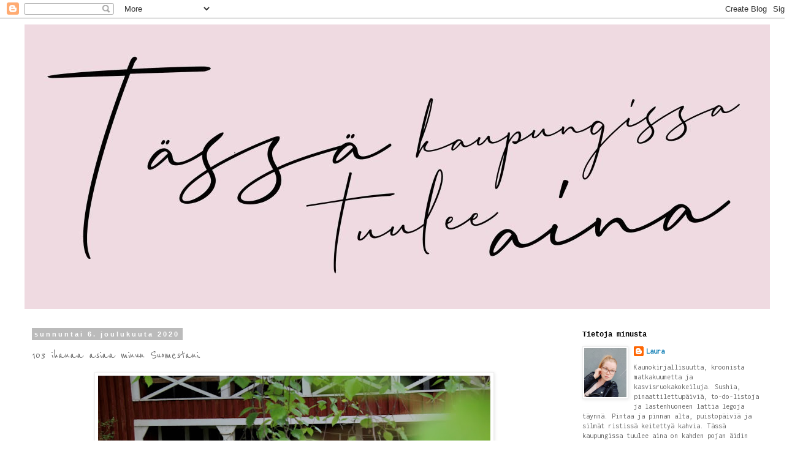

--- FILE ---
content_type: text/html; charset=UTF-8
request_url: https://tassakaupungissatuuleeaina.blogspot.com/2020/12/103-ihanaa-asiaa-minun-suomestani.html
body_size: 23540
content:
<!DOCTYPE html>
<html class='v2' dir='ltr' lang='fi'>
<head>
<link href='https://www.blogger.com/static/v1/widgets/335934321-css_bundle_v2.css' rel='stylesheet' type='text/css'/>
<meta content='width=1100' name='viewport'/>
<meta content='text/html; charset=UTF-8' http-equiv='Content-Type'/>
<meta content='blogger' name='generator'/>
<link href='https://tassakaupungissatuuleeaina.blogspot.com/favicon.ico' rel='icon' type='image/x-icon'/>
<link href='http://tassakaupungissatuuleeaina.blogspot.com/2020/12/103-ihanaa-asiaa-minun-suomestani.html' rel='canonical'/>
<link rel="alternate" type="application/atom+xml" title="Tässä kaupungissa tuulee aina. - Atom" href="https://tassakaupungissatuuleeaina.blogspot.com/feeds/posts/default" />
<link rel="alternate" type="application/rss+xml" title="Tässä kaupungissa tuulee aina. - RSS" href="https://tassakaupungissatuuleeaina.blogspot.com/feeds/posts/default?alt=rss" />
<link rel="service.post" type="application/atom+xml" title="Tässä kaupungissa tuulee aina. - Atom" href="https://www.blogger.com/feeds/5308082016971833794/posts/default" />

<link rel="alternate" type="application/atom+xml" title="Tässä kaupungissa tuulee aina. - Atom" href="https://tassakaupungissatuuleeaina.blogspot.com/feeds/8813919600594273993/comments/default" />
<!--Can't find substitution for tag [blog.ieCssRetrofitLinks]-->
<link href='https://blogger.googleusercontent.com/img/b/R29vZ2xl/AVvXsEiXzLy3MknpWz3xM5aiSH9tNbrJrKFGSblDoCA-jfiQcxZ5pps82XJUKKWPqVrolbMfc3oo-dynYYICl5Tu3hyphenhyphenq6AjgssIDWJwexBLJgOYFSoF_rbZH3oOHUR_wF_7uR1R3lvpIQOmnwq0/w640-h426/IMG_9005.jpg' rel='image_src'/>
<meta content='http://tassakaupungissatuuleeaina.blogspot.com/2020/12/103-ihanaa-asiaa-minun-suomestani.html' property='og:url'/>
<meta content='103 ihanaa asiaa minun Suomestani.' property='og:title'/>
<meta content='   Saunan tuoksu. Herääminen sen jälkeen, kun yöllä on satanut ensilumi. Salmiakki. Pakkaslumen narskunta kenkien alla. Oikein tumma ja kova...' property='og:description'/>
<meta content='https://blogger.googleusercontent.com/img/b/R29vZ2xl/AVvXsEiXzLy3MknpWz3xM5aiSH9tNbrJrKFGSblDoCA-jfiQcxZ5pps82XJUKKWPqVrolbMfc3oo-dynYYICl5Tu3hyphenhyphenq6AjgssIDWJwexBLJgOYFSoF_rbZH3oOHUR_wF_7uR1R3lvpIQOmnwq0/w1200-h630-p-k-no-nu/IMG_9005.jpg' property='og:image'/>
<title>Tässä kaupungissa tuulee aina.: 103 ihanaa asiaa minun Suomestani.</title>
<style type='text/css'>@font-face{font-family:'Inconsolata';font-style:normal;font-weight:400;font-stretch:100%;font-display:swap;src:url(//fonts.gstatic.com/s/inconsolata/v37/QldgNThLqRwH-OJ1UHjlKENVzkWGVkL3GZQmAwLYxYWI2qfdm7Lpp4U8WRL2l3WdycuJDETf.woff2)format('woff2');unicode-range:U+0102-0103,U+0110-0111,U+0128-0129,U+0168-0169,U+01A0-01A1,U+01AF-01B0,U+0300-0301,U+0303-0304,U+0308-0309,U+0323,U+0329,U+1EA0-1EF9,U+20AB;}@font-face{font-family:'Inconsolata';font-style:normal;font-weight:400;font-stretch:100%;font-display:swap;src:url(//fonts.gstatic.com/s/inconsolata/v37/QldgNThLqRwH-OJ1UHjlKENVzkWGVkL3GZQmAwLYxYWI2qfdm7Lpp4U8WRP2l3WdycuJDETf.woff2)format('woff2');unicode-range:U+0100-02BA,U+02BD-02C5,U+02C7-02CC,U+02CE-02D7,U+02DD-02FF,U+0304,U+0308,U+0329,U+1D00-1DBF,U+1E00-1E9F,U+1EF2-1EFF,U+2020,U+20A0-20AB,U+20AD-20C0,U+2113,U+2C60-2C7F,U+A720-A7FF;}@font-face{font-family:'Inconsolata';font-style:normal;font-weight:400;font-stretch:100%;font-display:swap;src:url(//fonts.gstatic.com/s/inconsolata/v37/QldgNThLqRwH-OJ1UHjlKENVzkWGVkL3GZQmAwLYxYWI2qfdm7Lpp4U8WR32l3WdycuJDA.woff2)format('woff2');unicode-range:U+0000-00FF,U+0131,U+0152-0153,U+02BB-02BC,U+02C6,U+02DA,U+02DC,U+0304,U+0308,U+0329,U+2000-206F,U+20AC,U+2122,U+2191,U+2193,U+2212,U+2215,U+FEFF,U+FFFD;}@font-face{font-family:'Reenie Beanie';font-style:normal;font-weight:400;font-display:swap;src:url(//fonts.gstatic.com/s/reeniebeanie/v22/z7NSdR76eDkaJKZJFkkjuvWxXPq1q6Gjb_0.woff2)format('woff2');unicode-range:U+0000-00FF,U+0131,U+0152-0153,U+02BB-02BC,U+02C6,U+02DA,U+02DC,U+0304,U+0308,U+0329,U+2000-206F,U+20AC,U+2122,U+2191,U+2193,U+2212,U+2215,U+FEFF,U+FFFD;}</style>
<style id='page-skin-1' type='text/css'><!--
/*
-----------------------------------------------
Blogger Template Style
Name:     Simple
Designer: Blogger
URL:      www.blogger.com
----------------------------------------------- */
/* Content
----------------------------------------------- */
body {
font: normal normal 12px Inconsolata;
color: #666666;
background: #ffffff none repeat scroll top left;
padding: 0 0 0 0;
}
html body .region-inner {
min-width: 0;
max-width: 100%;
width: auto;
}
h2 {
font-size: 22px;
}
a:link {
text-decoration:none;
color: #2288bb;
}
a:visited {
text-decoration:none;
color: #888888;
}
a:hover {
text-decoration:underline;
color: #33aaff;
}
.body-fauxcolumn-outer .fauxcolumn-inner {
background: transparent none repeat scroll top left;
_background-image: none;
}
.body-fauxcolumn-outer .cap-top {
position: absolute;
z-index: 1;
height: 400px;
width: 100%;
}
.body-fauxcolumn-outer .cap-top .cap-left {
width: 100%;
background: transparent none repeat-x scroll top left;
_background-image: none;
}
.content-outer {
-moz-box-shadow: 0 0 0 rgba(0, 0, 0, .15);
-webkit-box-shadow: 0 0 0 rgba(0, 0, 0, .15);
-goog-ms-box-shadow: 0 0 0 #333333;
box-shadow: 0 0 0 rgba(0, 0, 0, .15);
margin-bottom: 1px;
}
.content-inner {
padding: 10px 40px;
}
.content-inner {
background-color: #ffffff;
}
/* Header
----------------------------------------------- */
.header-outer {
background: transparent none repeat-x scroll 0 -400px;
_background-image: none;
}
.Header h1 {
font: normal normal 70px Reenie Beanie;
color: #000000;
text-shadow: 0 0 0 rgba(0, 0, 0, .2);
}
.Header h1 a {
color: #000000;
}
.Header .description {
font-size: 18px;
color: #000000;
}
.header-inner .Header .titlewrapper {
padding: 22px 0;
}
.header-inner .Header .descriptionwrapper {
padding: 0 0;
}
/* Tabs
----------------------------------------------- */
.tabs-inner .section:first-child {
border-top: 0 solid #dddddd;
}
.tabs-inner .section:first-child ul {
margin-top: -1px;
border-top: 1px solid #dddddd;
border-left: 1px solid #dddddd;
border-right: 1px solid #dddddd;
}
.tabs-inner .widget ul {
background: transparent none repeat-x scroll 0 -800px;
_background-image: none;
border-bottom: 1px solid #dddddd;
margin-top: 0;
margin-left: -30px;
margin-right: -30px;
}
.tabs-inner .widget li a {
display: inline-block;
padding: .6em 1em;
font: normal normal 12px Inconsolata;
color: #000000;
border-left: 1px solid #ffffff;
border-right: 1px solid #dddddd;
}
.tabs-inner .widget li:first-child a {
border-left: none;
}
.tabs-inner .widget li.selected a, .tabs-inner .widget li a:hover {
color: #000000;
background-color: #eeeeee;
text-decoration: none;
}
/* Columns
----------------------------------------------- */
.main-outer {
border-top: 0 solid transparent;
}
.fauxcolumn-left-outer .fauxcolumn-inner {
border-right: 1px solid transparent;
}
.fauxcolumn-right-outer .fauxcolumn-inner {
border-left: 1px solid transparent;
}
/* Headings
----------------------------------------------- */
div.widget > h2,
div.widget h2.title {
margin: 0 0 1em 0;
font: normal bold 12px 'Courier New', Courier, FreeMono, monospace;
color: #000000;
}
/* Widgets
----------------------------------------------- */
.widget .zippy {
color: #999999;
text-shadow: 2px 2px 1px rgba(0, 0, 0, .1);
}
.widget .popular-posts ul {
list-style: none;
}
/* Posts
----------------------------------------------- */
h2.date-header {
font: normal bold 11px Arial, Tahoma, Helvetica, FreeSans, sans-serif;
}
.date-header span {
background-color: #bbbbbb;
color: #ffffff;
padding: 0.4em;
letter-spacing: 3px;
margin: inherit;
}
.main-inner {
padding-top: 35px;
padding-bottom: 65px;
}
.main-inner .column-center-inner {
padding: 0 0;
}
.main-inner .column-center-inner .section {
margin: 0 1em;
}
.post {
margin: 0 0 45px 0;
}
h3.post-title, .comments h4 {
font: normal normal 22px Reenie Beanie;
margin: .75em 0 0;
}
.post-body {
font-size: 110%;
line-height: 1.4;
position: relative;
}
.post-body img, .post-body .tr-caption-container, .Profile img, .Image img,
.BlogList .item-thumbnail img {
padding: 2px;
background: #ffffff;
border: 1px solid #eeeeee;
-moz-box-shadow: 1px 1px 5px rgba(0, 0, 0, .1);
-webkit-box-shadow: 1px 1px 5px rgba(0, 0, 0, .1);
box-shadow: 1px 1px 5px rgba(0, 0, 0, .1);
}
.post-body img, .post-body .tr-caption-container {
padding: 5px;
}
.post-body .tr-caption-container {
color: #666666;
}
.post-body .tr-caption-container img {
padding: 0;
background: transparent;
border: none;
-moz-box-shadow: 0 0 0 rgba(0, 0, 0, .1);
-webkit-box-shadow: 0 0 0 rgba(0, 0, 0, .1);
box-shadow: 0 0 0 rgba(0, 0, 0, .1);
}
.post-header {
margin: 0 0 1.5em;
line-height: 1.6;
font-size: 90%;
}
.post-footer {
margin: 20px -2px 0;
padding: 5px 10px;
color: #666666;
background-color: #eeeeee;
border-bottom: 1px solid #eeeeee;
line-height: 1.6;
font-size: 90%;
}
#comments .comment-author {
padding-top: 1.5em;
border-top: 1px solid transparent;
background-position: 0 1.5em;
}
#comments .comment-author:first-child {
padding-top: 0;
border-top: none;
}
.avatar-image-container {
margin: .2em 0 0;
}
#comments .avatar-image-container img {
border: 1px solid #eeeeee;
}
/* Comments
----------------------------------------------- */
.comments .comments-content .icon.blog-author {
background-repeat: no-repeat;
background-image: url([data-uri]);
}
.comments .comments-content .loadmore a {
border-top: 1px solid #999999;
border-bottom: 1px solid #999999;
}
.comments .comment-thread.inline-thread {
background-color: #eeeeee;
}
.comments .continue {
border-top: 2px solid #999999;
}
/* Accents
---------------------------------------------- */
.section-columns td.columns-cell {
border-left: 1px solid transparent;
}
.blog-pager {
background: transparent url(//www.blogblog.com/1kt/simple/paging_dot.png) repeat-x scroll top center;
}
.blog-pager-older-link, .home-link,
.blog-pager-newer-link {
background-color: #ffffff;
padding: 5px;
}
.footer-outer {
border-top: 1px dashed #bbbbbb;
}
/* Mobile
----------------------------------------------- */
body.mobile  {
background-size: auto;
}
.mobile .body-fauxcolumn-outer {
background: transparent none repeat scroll top left;
}
.mobile .body-fauxcolumn-outer .cap-top {
background-size: 100% auto;
}
.mobile .content-outer {
-webkit-box-shadow: 0 0 3px rgba(0, 0, 0, .15);
box-shadow: 0 0 3px rgba(0, 0, 0, .15);
}
.mobile .tabs-inner .widget ul {
margin-left: 0;
margin-right: 0;
}
.mobile .post {
margin: 0;
}
.mobile .main-inner .column-center-inner .section {
margin: 0;
}
.mobile .date-header span {
padding: 0.1em 10px;
margin: 0 -10px;
}
.mobile h3.post-title {
margin: 0;
}
.mobile .blog-pager {
background: transparent none no-repeat scroll top center;
}
.mobile .footer-outer {
border-top: none;
}
.mobile .main-inner, .mobile .footer-inner {
background-color: #ffffff;
}
.mobile-index-contents {
color: #666666;
}
.mobile-link-button {
background-color: #2288bb;
}
.mobile-link-button a:link, .mobile-link-button a:visited {
color: #ffffff;
}
.mobile .tabs-inner .section:first-child {
border-top: none;
}
.mobile .tabs-inner .PageList .widget-content {
background-color: #eeeeee;
color: #000000;
border-top: 1px solid #dddddd;
border-bottom: 1px solid #dddddd;
}
.mobile .tabs-inner .PageList .widget-content .pagelist-arrow {
border-left: 1px solid #dddddd;
}

--></style>
<style id='template-skin-1' type='text/css'><!--
body {
min-width: 1310px;
}
.content-outer, .content-fauxcolumn-outer, .region-inner {
min-width: 1310px;
max-width: 1310px;
_width: 1310px;
}
.main-inner .columns {
padding-left: 0px;
padding-right: 350px;
}
.main-inner .fauxcolumn-center-outer {
left: 0px;
right: 350px;
/* IE6 does not respect left and right together */
_width: expression(this.parentNode.offsetWidth -
parseInt("0px") -
parseInt("350px") + 'px');
}
.main-inner .fauxcolumn-left-outer {
width: 0px;
}
.main-inner .fauxcolumn-right-outer {
width: 350px;
}
.main-inner .column-left-outer {
width: 0px;
right: 100%;
margin-left: -0px;
}
.main-inner .column-right-outer {
width: 350px;
margin-right: -350px;
}
#layout {
min-width: 0;
}
#layout .content-outer {
min-width: 0;
width: 800px;
}
#layout .region-inner {
min-width: 0;
width: auto;
}
body#layout div.add_widget {
padding: 8px;
}
body#layout div.add_widget a {
margin-left: 32px;
}
--></style>
<link href='https://www.blogger.com/dyn-css/authorization.css?targetBlogID=5308082016971833794&amp;zx=98093005-8272-46e3-b202-096abe2ca8bd' media='none' onload='if(media!=&#39;all&#39;)media=&#39;all&#39;' rel='stylesheet'/><noscript><link href='https://www.blogger.com/dyn-css/authorization.css?targetBlogID=5308082016971833794&amp;zx=98093005-8272-46e3-b202-096abe2ca8bd' rel='stylesheet'/></noscript>
<meta name='google-adsense-platform-account' content='ca-host-pub-1556223355139109'/>
<meta name='google-adsense-platform-domain' content='blogspot.com'/>

</head>
<body class='loading variant-simplysimple'>
<div class='navbar section' id='navbar' name='Navigointipalkki'><div class='widget Navbar' data-version='1' id='Navbar1'><script type="text/javascript">
    function setAttributeOnload(object, attribute, val) {
      if(window.addEventListener) {
        window.addEventListener('load',
          function(){ object[attribute] = val; }, false);
      } else {
        window.attachEvent('onload', function(){ object[attribute] = val; });
      }
    }
  </script>
<div id="navbar-iframe-container"></div>
<script type="text/javascript" src="https://apis.google.com/js/platform.js"></script>
<script type="text/javascript">
      gapi.load("gapi.iframes:gapi.iframes.style.bubble", function() {
        if (gapi.iframes && gapi.iframes.getContext) {
          gapi.iframes.getContext().openChild({
              url: 'https://www.blogger.com/navbar/5308082016971833794?po\x3d8813919600594273993\x26origin\x3dhttps://tassakaupungissatuuleeaina.blogspot.com',
              where: document.getElementById("navbar-iframe-container"),
              id: "navbar-iframe"
          });
        }
      });
    </script><script type="text/javascript">
(function() {
var script = document.createElement('script');
script.type = 'text/javascript';
script.src = '//pagead2.googlesyndication.com/pagead/js/google_top_exp.js';
var head = document.getElementsByTagName('head')[0];
if (head) {
head.appendChild(script);
}})();
</script>
</div></div>
<div class='body-fauxcolumns'>
<div class='fauxcolumn-outer body-fauxcolumn-outer'>
<div class='cap-top'>
<div class='cap-left'></div>
<div class='cap-right'></div>
</div>
<div class='fauxborder-left'>
<div class='fauxborder-right'></div>
<div class='fauxcolumn-inner'>
</div>
</div>
<div class='cap-bottom'>
<div class='cap-left'></div>
<div class='cap-right'></div>
</div>
</div>
</div>
<div class='content'>
<div class='content-fauxcolumns'>
<div class='fauxcolumn-outer content-fauxcolumn-outer'>
<div class='cap-top'>
<div class='cap-left'></div>
<div class='cap-right'></div>
</div>
<div class='fauxborder-left'>
<div class='fauxborder-right'></div>
<div class='fauxcolumn-inner'>
</div>
</div>
<div class='cap-bottom'>
<div class='cap-left'></div>
<div class='cap-right'></div>
</div>
</div>
</div>
<div class='content-outer'>
<div class='content-cap-top cap-top'>
<div class='cap-left'></div>
<div class='cap-right'></div>
</div>
<div class='fauxborder-left content-fauxborder-left'>
<div class='fauxborder-right content-fauxborder-right'></div>
<div class='content-inner'>
<header>
<div class='header-outer'>
<div class='header-cap-top cap-top'>
<div class='cap-left'></div>
<div class='cap-right'></div>
</div>
<div class='fauxborder-left header-fauxborder-left'>
<div class='fauxborder-right header-fauxborder-right'></div>
<div class='region-inner header-inner'>
<div class='header section' id='header' name='Otsikko'><div class='widget Header' data-version='1' id='Header1'>
<div id='header-inner'>
<a href='https://tassakaupungissatuuleeaina.blogspot.com/' style='display: block'>
<img alt='Tässä kaupungissa tuulee aina.' height='465px; ' id='Header1_headerimg' src='https://blogger.googleusercontent.com/img/b/R29vZ2xl/AVvXsEjURGmyR9xDGulM90wfE0oxqhpC4imxob4KWblG-6U7OBEjs6F2d_K_1kvPpi8TOkLRQDVux_3V5V6t70mP1TnkOI949i7FCA2NtSd_HQbzcVN8IHnzdM8LJivtwqO7rSJf2DTB7ospmAQ/s1600/Laura-02f.jpg' style='display: block' width='1216px; '/>
</a>
</div>
</div></div>
</div>
</div>
<div class='header-cap-bottom cap-bottom'>
<div class='cap-left'></div>
<div class='cap-right'></div>
</div>
</div>
</header>
<div class='tabs-outer'>
<div class='tabs-cap-top cap-top'>
<div class='cap-left'></div>
<div class='cap-right'></div>
</div>
<div class='fauxborder-left tabs-fauxborder-left'>
<div class='fauxborder-right tabs-fauxborder-right'></div>
<div class='region-inner tabs-inner'>
<div class='tabs no-items section' id='crosscol' name='Kaikki sarakkeet'></div>
<div class='tabs no-items section' id='crosscol-overflow' name='Cross-Column 2'></div>
</div>
</div>
<div class='tabs-cap-bottom cap-bottom'>
<div class='cap-left'></div>
<div class='cap-right'></div>
</div>
</div>
<div class='main-outer'>
<div class='main-cap-top cap-top'>
<div class='cap-left'></div>
<div class='cap-right'></div>
</div>
<div class='fauxborder-left main-fauxborder-left'>
<div class='fauxborder-right main-fauxborder-right'></div>
<div class='region-inner main-inner'>
<div class='columns fauxcolumns'>
<div class='fauxcolumn-outer fauxcolumn-center-outer'>
<div class='cap-top'>
<div class='cap-left'></div>
<div class='cap-right'></div>
</div>
<div class='fauxborder-left'>
<div class='fauxborder-right'></div>
<div class='fauxcolumn-inner'>
</div>
</div>
<div class='cap-bottom'>
<div class='cap-left'></div>
<div class='cap-right'></div>
</div>
</div>
<div class='fauxcolumn-outer fauxcolumn-left-outer'>
<div class='cap-top'>
<div class='cap-left'></div>
<div class='cap-right'></div>
</div>
<div class='fauxborder-left'>
<div class='fauxborder-right'></div>
<div class='fauxcolumn-inner'>
</div>
</div>
<div class='cap-bottom'>
<div class='cap-left'></div>
<div class='cap-right'></div>
</div>
</div>
<div class='fauxcolumn-outer fauxcolumn-right-outer'>
<div class='cap-top'>
<div class='cap-left'></div>
<div class='cap-right'></div>
</div>
<div class='fauxborder-left'>
<div class='fauxborder-right'></div>
<div class='fauxcolumn-inner'>
</div>
</div>
<div class='cap-bottom'>
<div class='cap-left'></div>
<div class='cap-right'></div>
</div>
</div>
<!-- corrects IE6 width calculation -->
<div class='columns-inner'>
<div class='column-center-outer'>
<div class='column-center-inner'>
<div class='main section' id='main' name='Ensisijainen'><div class='widget Blog' data-version='1' id='Blog1'>
<div class='blog-posts hfeed'>

          <div class="date-outer">
        
<h2 class='date-header'><span>sunnuntai 6. joulukuuta 2020</span></h2>

          <div class="date-posts">
        
<div class='post-outer'>
<div class='post hentry uncustomized-post-template' itemprop='blogPost' itemscope='itemscope' itemtype='http://schema.org/BlogPosting'>
<meta content='https://blogger.googleusercontent.com/img/b/R29vZ2xl/AVvXsEiXzLy3MknpWz3xM5aiSH9tNbrJrKFGSblDoCA-jfiQcxZ5pps82XJUKKWPqVrolbMfc3oo-dynYYICl5Tu3hyphenhyphenq6AjgssIDWJwexBLJgOYFSoF_rbZH3oOHUR_wF_7uR1R3lvpIQOmnwq0/w640-h426/IMG_9005.jpg' itemprop='image_url'/>
<meta content='5308082016971833794' itemprop='blogId'/>
<meta content='8813919600594273993' itemprop='postId'/>
<a name='8813919600594273993'></a>
<h3 class='post-title entry-title' itemprop='name'>
103 ihanaa asiaa minun Suomestani.
</h3>
<div class='post-header'>
<div class='post-header-line-1'></div>
</div>
<div class='post-body entry-content' id='post-body-8813919600594273993' itemprop='description articleBody'>
<p style="text-align: center;"></p><div class="separator" style="clear: both; text-align: center;"><a href="https://blogger.googleusercontent.com/img/b/R29vZ2xl/AVvXsEiXzLy3MknpWz3xM5aiSH9tNbrJrKFGSblDoCA-jfiQcxZ5pps82XJUKKWPqVrolbMfc3oo-dynYYICl5Tu3hyphenhyphenq6AjgssIDWJwexBLJgOYFSoF_rbZH3oOHUR_wF_7uR1R3lvpIQOmnwq0/s1037/IMG_9005.jpg" imageanchor="1" style="margin-left: 1em; margin-right: 1em;"><img border="0" data-original-height="691" data-original-width="1037" height="426" src="https://blogger.googleusercontent.com/img/b/R29vZ2xl/AVvXsEiXzLy3MknpWz3xM5aiSH9tNbrJrKFGSblDoCA-jfiQcxZ5pps82XJUKKWPqVrolbMfc3oo-dynYYICl5Tu3hyphenhyphenq6AjgssIDWJwexBLJgOYFSoF_rbZH3oOHUR_wF_7uR1R3lvpIQOmnwq0/w640-h426/IMG_9005.jpg" width="640" /></a></div><div class="separator" style="clear: both; text-align: center;"><a href="https://blogger.googleusercontent.com/img/b/R29vZ2xl/AVvXsEjXP7lMUrb0E8_EH3hXnVAFt2_FYikNuY9PCN071SnTd6_eBsc0mVygx47NXRGs9Sp1k89dD25ISflpBgr7tuBy7t6fVBUoXVgcAQ4mKqCz9H9BCAC-Boa6AgL57mOo7PXQm9bIk-QHofw/s1037/IMG_9046.jpg" imageanchor="1" style="margin-left: 1em; margin-right: 1em;"><img border="0" data-original-height="691" data-original-width="1037" height="426" src="https://blogger.googleusercontent.com/img/b/R29vZ2xl/AVvXsEjXP7lMUrb0E8_EH3hXnVAFt2_FYikNuY9PCN071SnTd6_eBsc0mVygx47NXRGs9Sp1k89dD25ISflpBgr7tuBy7t6fVBUoXVgcAQ4mKqCz9H9BCAC-Boa6AgL57mOo7PXQm9bIk-QHofw/w640-h426/IMG_9046.jpg" width="640" /></a></div><div class="separator" style="clear: both; text-align: center;"><a href="https://blogger.googleusercontent.com/img/b/R29vZ2xl/AVvXsEgOjSC6p08cEtVbEx2bqC_5HIj4quQM_Sgxi7fpsGt7uV3CUgNKqB44DViMtIJLarIVSv7s4Tq3txIyH7UtbuV-QwExjS89XunMioq_IzPBV-Sg6fTeoXK_tGVK3x25rStK6QZ97g-U-Bs/s1037/IMG_9596.jpg" imageanchor="1" style="margin-left: 1em; margin-right: 1em;"><img border="0" data-original-height="691" data-original-width="1037" height="426" src="https://blogger.googleusercontent.com/img/b/R29vZ2xl/AVvXsEgOjSC6p08cEtVbEx2bqC_5HIj4quQM_Sgxi7fpsGt7uV3CUgNKqB44DViMtIJLarIVSv7s4Tq3txIyH7UtbuV-QwExjS89XunMioq_IzPBV-Sg6fTeoXK_tGVK3x25rStK6QZ97g-U-Bs/w640-h426/IMG_9596.jpg" width="640" /></a></div><div class="separator" style="clear: both; text-align: center;"><a href="https://blogger.googleusercontent.com/img/b/R29vZ2xl/AVvXsEijcqyd-obxhiILxqGCQK6_CJaU25gdsB5DRsxPGxwfFNhKRUHv7ebWd8YorWO0JoHyoIXXzdETC-JZRsSoKOQmPEGRyvT8S1GxQuVwl-Za1iJ5fJFX7T8Xy0vc9aYrWEKc6vhG0Qgb3EA/s1037/IMG_9667.jpg" imageanchor="1" style="margin-left: 1em; margin-right: 1em;"><img border="0" data-original-height="691" data-original-width="1037" height="426" src="https://blogger.googleusercontent.com/img/b/R29vZ2xl/AVvXsEijcqyd-obxhiILxqGCQK6_CJaU25gdsB5DRsxPGxwfFNhKRUHv7ebWd8YorWO0JoHyoIXXzdETC-JZRsSoKOQmPEGRyvT8S1GxQuVwl-Za1iJ5fJFX7T8Xy0vc9aYrWEKc6vhG0Qgb3EA/w640-h426/IMG_9667.jpg" width="640" /></a></div><div class="separator" style="clear: both; text-align: center;"><a href="https://blogger.googleusercontent.com/img/b/R29vZ2xl/AVvXsEgoHxawn-YOI9teoOrzJ254aj-MD-4NBhyYWefhDwtBN9Ons3d6-V4uR0QtRtcyk-B95LVad6jPuaIKVebBcdPeKD1-I1xmev2b_2VOHzCCOxy_fdYt3cJGtisPkv1XgPNcYtOjBCHqSk8/s1037/IMG_9636.jpg" imageanchor="1" style="margin-left: 1em; margin-right: 1em;"><img border="0" data-original-height="691" data-original-width="1037" height="426" src="https://blogger.googleusercontent.com/img/b/R29vZ2xl/AVvXsEgoHxawn-YOI9teoOrzJ254aj-MD-4NBhyYWefhDwtBN9Ons3d6-V4uR0QtRtcyk-B95LVad6jPuaIKVebBcdPeKD1-I1xmev2b_2VOHzCCOxy_fdYt3cJGtisPkv1XgPNcYtOjBCHqSk8/w640-h426/IMG_9636.jpg" width="640" /></a></div><div class="separator" style="clear: both; text-align: center;"><a href="https://blogger.googleusercontent.com/img/b/R29vZ2xl/AVvXsEggyoRj5A7Kbklh7bXXhnVs7vxuvoxUe89HP0QOTTZDoG6LkzmiA-VHfnE7p1tBuX94fiPASqLiS1LbAPCN_pw9PXpzotsQDXZKqiGEXu09CYFuN9ffNNERT6znMKHrZcvhl3WuJ1Rcqv8/s1037/IMG_0387.jpg" imageanchor="1" style="margin-left: 1em; margin-right: 1em;"><img border="0" data-original-height="691" data-original-width="1037" height="426" src="https://blogger.googleusercontent.com/img/b/R29vZ2xl/AVvXsEggyoRj5A7Kbklh7bXXhnVs7vxuvoxUe89HP0QOTTZDoG6LkzmiA-VHfnE7p1tBuX94fiPASqLiS1LbAPCN_pw9PXpzotsQDXZKqiGEXu09CYFuN9ffNNERT6znMKHrZcvhl3WuJ1Rcqv8/w640-h426/IMG_0387.jpg" width="640" /></a></div><div class="separator" style="clear: both; text-align: center;"><a href="https://blogger.googleusercontent.com/img/b/R29vZ2xl/AVvXsEgxKIaU6mcrh2jiw1TjyAqQyTqLJi_zWapiSRyttluINvh61zcwhh_6m9APUS0qYyE67HDqA2r-kMWPWnV0bD2P0XRuZaTAhI3Y9B6ZJgXToAPzQzpVE2veiDTG8wKQTpLxKz89HCoW5Ns/s1037/IMG_2782.jpg" imageanchor="1" style="margin-left: 1em; margin-right: 1em;"><img border="0" data-original-height="691" data-original-width="1037" height="426" src="https://blogger.googleusercontent.com/img/b/R29vZ2xl/AVvXsEgxKIaU6mcrh2jiw1TjyAqQyTqLJi_zWapiSRyttluINvh61zcwhh_6m9APUS0qYyE67HDqA2r-kMWPWnV0bD2P0XRuZaTAhI3Y9B6ZJgXToAPzQzpVE2veiDTG8wKQTpLxKz89HCoW5Ns/w640-h426/IMG_2782.jpg" width="640" /></a></div><div class="separator" style="clear: both; text-align: center;"><a href="https://blogger.googleusercontent.com/img/b/R29vZ2xl/AVvXsEhaYD_y-cMQRLOsutFi60QUzZmuhvVxSrwOnIpTQGiUdPum2FEtGWx_3EudYafkor4mCAzOO2R7rvGqlA89SuEZmza_pyrGUCxHOkmHAn-eaqZRFz5SvUKtCVc7GRlFGZD1iZUtqonW4qw/s1037/IMG_9704.jpg" imageanchor="1" style="margin-left: 1em; margin-right: 1em;"><img border="0" data-original-height="691" data-original-width="1037" height="426" src="https://blogger.googleusercontent.com/img/b/R29vZ2xl/AVvXsEhaYD_y-cMQRLOsutFi60QUzZmuhvVxSrwOnIpTQGiUdPum2FEtGWx_3EudYafkor4mCAzOO2R7rvGqlA89SuEZmza_pyrGUCxHOkmHAn-eaqZRFz5SvUKtCVc7GRlFGZD1iZUtqonW4qw/w640-h426/IMG_9704.jpg" width="640" /></a></div><div class="separator" style="clear: both; text-align: center;"><a href="https://blogger.googleusercontent.com/img/b/R29vZ2xl/AVvXsEgvcL878q3Q7soSoAsSjI2LsAS60vQnbpUjqJcXKXwru0EW6puXsDnnFHackrX-6ljDHvCLMhTKgRw6GH3gC9RbYInr_Nu9kdTgFAnHO1Le1hGamZ8Et0xubWmf86YoVzuXgI8So2ioxaA/s1037/IMG_8889.jpg" imageanchor="1" style="margin-left: 1em; margin-right: 1em;"><img border="0" data-original-height="691" data-original-width="1037" height="426" src="https://blogger.googleusercontent.com/img/b/R29vZ2xl/AVvXsEgvcL878q3Q7soSoAsSjI2LsAS60vQnbpUjqJcXKXwru0EW6puXsDnnFHackrX-6ljDHvCLMhTKgRw6GH3gC9RbYInr_Nu9kdTgFAnHO1Le1hGamZ8Et0xubWmf86YoVzuXgI8So2ioxaA/w640-h426/IMG_8889.jpg" width="640" /></a></div><div class="separator" style="clear: both; text-align: center;"><a href="https://blogger.googleusercontent.com/img/b/R29vZ2xl/AVvXsEhAsDspsa3llZFFLc5muOF8lw6L7nPYrAoJ08CkFw71LW2T2zZIIaFTlsfzPVARfaepQV3HEsIBr4MR-_GwkryAXbyinm_9od8Fyrx0OOKWkVwaO2mPnYmPOtlDltYGwsoxExEt6xDQiHo/s1037/IMG_1700.jpg" imageanchor="1" style="margin-left: 1em; margin-right: 1em;"><img border="0" data-original-height="691" data-original-width="1037" height="426" src="https://blogger.googleusercontent.com/img/b/R29vZ2xl/AVvXsEhAsDspsa3llZFFLc5muOF8lw6L7nPYrAoJ08CkFw71LW2T2zZIIaFTlsfzPVARfaepQV3HEsIBr4MR-_GwkryAXbyinm_9od8Fyrx0OOKWkVwaO2mPnYmPOtlDltYGwsoxExEt6xDQiHo/w640-h426/IMG_1700.jpg" width="640" /></a></div><div class="separator" style="clear: both; text-align: center;"><a href="https://blogger.googleusercontent.com/img/b/R29vZ2xl/AVvXsEhTRBezctGt1lk6mL6MdwR2it8qS1kTfIJUG_3KDgZsNtt-cWfgkNkBMGVUc2Fqt-GUwm_Ll9GbiYR2k6SW8R6cnCqtE3qYUi1CnkOkIiODyT3CJkJLpFg3sticLkl_n1DJuJXWL0NrXSM/s1037/IMG_4817.jpg" imageanchor="1" style="margin-left: 1em; margin-right: 1em;"><img border="0" data-original-height="691" data-original-width="1037" height="426" src="https://blogger.googleusercontent.com/img/b/R29vZ2xl/AVvXsEhTRBezctGt1lk6mL6MdwR2it8qS1kTfIJUG_3KDgZsNtt-cWfgkNkBMGVUc2Fqt-GUwm_Ll9GbiYR2k6SW8R6cnCqtE3qYUi1CnkOkIiODyT3CJkJLpFg3sticLkl_n1DJuJXWL0NrXSM/w640-h426/IMG_4817.jpg" width="640" /></a></div><div class="separator" style="clear: both; text-align: center;"><a href="https://blogger.googleusercontent.com/img/b/R29vZ2xl/AVvXsEhoVyPkGRnXoUN3PAiwN2r-tjNewyvUSxibaLkgZwtNu-Q5E66y35DklHGV-r2Z9jF4-3o14fHB84kSx5IBjKojJSgyqA_4lXAsHEXDv1sRkD7MK9FqVRXFiMNiFFzC9FDhrOm2Yl3S98E/s1037/IMG_5887.jpg" imageanchor="1" style="margin-left: 1em; margin-right: 1em;"><img border="0" data-original-height="691" data-original-width="1037" height="426" src="https://blogger.googleusercontent.com/img/b/R29vZ2xl/AVvXsEhoVyPkGRnXoUN3PAiwN2r-tjNewyvUSxibaLkgZwtNu-Q5E66y35DklHGV-r2Z9jF4-3o14fHB84kSx5IBjKojJSgyqA_4lXAsHEXDv1sRkD7MK9FqVRXFiMNiFFzC9FDhrOm2Yl3S98E/w640-h426/IMG_5887.jpg" width="640" /></a></div><div class="separator" style="clear: both; text-align: center;"><a href="https://blogger.googleusercontent.com/img/b/R29vZ2xl/AVvXsEj270Nm4JKoRonqS2_EWKdNnMtz0xnW1foLTxr9bEquXWFentOsJMTWsIrLCY5C29mKv85Bm5HeGAw1pVkz-aVjGvT0zC12TbbhTt4mAKkxpBUSF8PVUYXMvNcMyqUzHeB0dlynyuABoq8/s1037/IMG_5903.jpg" imageanchor="1" style="margin-left: 1em; margin-right: 1em;"><img border="0" data-original-height="691" data-original-width="1037" height="426" src="https://blogger.googleusercontent.com/img/b/R29vZ2xl/AVvXsEj270Nm4JKoRonqS2_EWKdNnMtz0xnW1foLTxr9bEquXWFentOsJMTWsIrLCY5C29mKv85Bm5HeGAw1pVkz-aVjGvT0zC12TbbhTt4mAKkxpBUSF8PVUYXMvNcMyqUzHeB0dlynyuABoq8/w640-h426/IMG_5903.jpg" width="640" /></a></div><div class="separator" style="clear: both; text-align: center;"><a href="https://blogger.googleusercontent.com/img/b/R29vZ2xl/AVvXsEhF6vtSucRH8v2jCTwtJccXb4AL6EL3l-pnkMzXKjA7rAOurMZ2n60BlDQzYHPC9FgAdzfhaBdCWYLPOBlw8kWiAwXBis1Nli5iB4u_165bO8AsLg3GZK_qZiNSGrE9KK6lp_76KZ2nTxo/s1037/IMG_5950.jpg" imageanchor="1" style="margin-left: 1em; margin-right: 1em;"><img border="0" data-original-height="691" data-original-width="1037" height="426" src="https://blogger.googleusercontent.com/img/b/R29vZ2xl/AVvXsEhF6vtSucRH8v2jCTwtJccXb4AL6EL3l-pnkMzXKjA7rAOurMZ2n60BlDQzYHPC9FgAdzfhaBdCWYLPOBlw8kWiAwXBis1Nli5iB4u_165bO8AsLg3GZK_qZiNSGrE9KK6lp_76KZ2nTxo/w640-h426/IMG_5950.jpg" width="640" /></a></div><div class="separator" style="clear: both; text-align: center;"><a href="https://blogger.googleusercontent.com/img/b/R29vZ2xl/AVvXsEj_Tvct0u5zuAVsPjCY69EbRFgCY16IaVc-V6UBKI6omdcs0F6vtwzfQbtBuBvOkWttLNM2uDCU9dR3Pzd3eUs0WdT3UZfcDwypTjyT_N1ow4Dfx8Unki8W0Km21XmeXtVUDhP-C0-UIKQ/s1037/IMG_2469.jpg" imageanchor="1" style="margin-left: 1em; margin-right: 1em;"><img border="0" data-original-height="691" data-original-width="1037" height="426" src="https://blogger.googleusercontent.com/img/b/R29vZ2xl/AVvXsEj_Tvct0u5zuAVsPjCY69EbRFgCY16IaVc-V6UBKI6omdcs0F6vtwzfQbtBuBvOkWttLNM2uDCU9dR3Pzd3eUs0WdT3UZfcDwypTjyT_N1ow4Dfx8Unki8W0Km21XmeXtVUDhP-C0-UIKQ/w640-h426/IMG_2469.jpg" width="640" /></a></div><div class="separator" style="clear: both; text-align: center;"><a href="https://blogger.googleusercontent.com/img/b/R29vZ2xl/AVvXsEglJsXmsT8biLD1RvR6NrZ7QmE7sKp6hFrrIip45V6iVyGEHqiWwkyhTaB8AYNd7JrZTztnIkvsWwJ5nkPcPcPg1N9Qri-Bum3sAYndxoctijWziGtMq_zADFYoNcH-dj6Mnd3IJBesYhY/s1037/IMG_3310.jpg" imageanchor="1" style="margin-left: 1em; margin-right: 1em;"><img border="0" data-original-height="691" data-original-width="1037" height="426" src="https://blogger.googleusercontent.com/img/b/R29vZ2xl/AVvXsEglJsXmsT8biLD1RvR6NrZ7QmE7sKp6hFrrIip45V6iVyGEHqiWwkyhTaB8AYNd7JrZTztnIkvsWwJ5nkPcPcPg1N9Qri-Bum3sAYndxoctijWziGtMq_zADFYoNcH-dj6Mnd3IJBesYhY/w640-h426/IMG_3310.jpg" width="640" /></a></div><div class="separator" style="clear: both; text-align: center;"><a href="https://blogger.googleusercontent.com/img/b/R29vZ2xl/AVvXsEhgUlRFPS-W_hbldcw2rx8CEu1wk6wyDTsh0RJmZqjH3wz3CN847Nt-XaD5p8QICpi9sBY2mOMZsu_K02TcKlpPtfZ3VLjQGmgvyVl1flt6UwN16nodUzhPltSXGgX_isn82-dP9pADWDM/s1037/IMG_8945.jpg" imageanchor="1" style="margin-left: 1em; margin-right: 1em;"><img border="0" data-original-height="691" data-original-width="1037" height="426" src="https://blogger.googleusercontent.com/img/b/R29vZ2xl/AVvXsEhgUlRFPS-W_hbldcw2rx8CEu1wk6wyDTsh0RJmZqjH3wz3CN847Nt-XaD5p8QICpi9sBY2mOMZsu_K02TcKlpPtfZ3VLjQGmgvyVl1flt6UwN16nodUzhPltSXGgX_isn82-dP9pADWDM/w640-h426/IMG_8945.jpg" width="640" /></a></div><div class="separator" style="clear: both; text-align: center;"><a href="https://blogger.googleusercontent.com/img/b/R29vZ2xl/AVvXsEhP6d0FBIoCufEi8IrtjYbpUn8H4_ZFOfhTeY5UR808PDRFzvFxVXWSMtNHiVb8MHlK4AubC42kO9_D63yYih7zMap1XuQqLh0oswH9uCVosJ2F8Uo5WWhMC9M6yMMUhU-lBjewhZf78a0/s1037/tourujoenluontopolku6.jpg" imageanchor="1" style="margin-left: 1em; margin-right: 1em;"><img border="0" data-original-height="691" data-original-width="1037" height="426" src="https://blogger.googleusercontent.com/img/b/R29vZ2xl/AVvXsEhP6d0FBIoCufEi8IrtjYbpUn8H4_ZFOfhTeY5UR808PDRFzvFxVXWSMtNHiVb8MHlK4AubC42kO9_D63yYih7zMap1XuQqLh0oswH9uCVosJ2F8Uo5WWhMC9M6yMMUhU-lBjewhZf78a0/w640-h426/tourujoenluontopolku6.jpg" width="640" /></a></div><div class="separator" style="clear: both; text-align: center;"><a href="https://blogger.googleusercontent.com/img/b/R29vZ2xl/AVvXsEgzNJYHHX4XbWJ0ew81NidCi5aGz6YCsC9HPQ1r1eW7P6LOyY4faQizFyrt5mBtCgBcbN713wQne9Il2BGk0kVrQ6NsDDLFkruxkgCBYqH_mYRD1dfLUhWrD18DAd25zVPDbQi1dYUoTSg/s1037/juhannus8.jpg" imageanchor="1" style="margin-left: 1em; margin-right: 1em;"><img border="0" data-original-height="691" data-original-width="1037" height="426" src="https://blogger.googleusercontent.com/img/b/R29vZ2xl/AVvXsEgzNJYHHX4XbWJ0ew81NidCi5aGz6YCsC9HPQ1r1eW7P6LOyY4faQizFyrt5mBtCgBcbN713wQne9Il2BGk0kVrQ6NsDDLFkruxkgCBYqH_mYRD1dfLUhWrD18DAd25zVPDbQi1dYUoTSg/w640-h426/juhannus8.jpg" width="640" /></a></div><div class="separator" style="clear: both; text-align: center;"><a href="https://blogger.googleusercontent.com/img/b/R29vZ2xl/AVvXsEgyaMnCGvW5BqxMTXhxDiwZFHt3lFmlKArF-61tk7vpPmdlfd7AD_08uY3SFMPIqlholIiShgyWgbxRWeXLATwHQFP9OiXadMYKxhELXw8fYBnT9GIxre3BG_1dA5kJMEQTqbPCafbTN7o/s1034/lomahelsingissa3.jpg" imageanchor="1" style="margin-left: 1em; margin-right: 1em;"><img border="0" data-original-height="689" data-original-width="1034" height="426" src="https://blogger.googleusercontent.com/img/b/R29vZ2xl/AVvXsEgyaMnCGvW5BqxMTXhxDiwZFHt3lFmlKArF-61tk7vpPmdlfd7AD_08uY3SFMPIqlholIiShgyWgbxRWeXLATwHQFP9OiXadMYKxhELXw8fYBnT9GIxre3BG_1dA5kJMEQTqbPCafbTN7o/w640-h426/lomahelsingissa3.jpg" width="640" /></a></div><div class="separator" style="clear: both; text-align: center;"><a href="https://blogger.googleusercontent.com/img/b/R29vZ2xl/AVvXsEg7LeCHwXabgWxoed8V6xmbbXGiKwcsUdXxxz-NZRCe-hfi_qxzL9KQkfUYRcU4v5woOqio1PoGC_k9AAfC3uWdnEWNky-vBSIVUg-iER1OIeZfRJI_wAwR3EtVXCts6FKK9_-9xmQsYLU/s1037/lomahelsingissa8.jpg" imageanchor="1" style="margin-left: 1em; margin-right: 1em;"><img border="0" data-original-height="691" data-original-width="1037" height="426" src="https://blogger.googleusercontent.com/img/b/R29vZ2xl/AVvXsEg7LeCHwXabgWxoed8V6xmbbXGiKwcsUdXxxz-NZRCe-hfi_qxzL9KQkfUYRcU4v5woOqio1PoGC_k9AAfC3uWdnEWNky-vBSIVUg-iER1OIeZfRJI_wAwR3EtVXCts6FKK9_-9xmQsYLU/w640-h426/lomahelsingissa8.jpg" width="640" /></a></div><div class="separator" style="clear: both; text-align: center;"><a href="https://blogger.googleusercontent.com/img/b/R29vZ2xl/AVvXsEiL1UJy8PeQpbgfbXz8JHs5mttaEm0SDInS5180HTPNX-3DFDLhkce9ZE_c6bClcKa6eJOhx2n1oGYq4iAfvoQAKV0WELk_wjyonbi9tf05xogzWKHXWiq0Buk5tsb78RBgas3E63gpjd8/s1037/lomahelsingissa19.jpg" imageanchor="1" style="margin-left: 1em; margin-right: 1em;"><img border="0" data-original-height="691" data-original-width="1037" height="426" src="https://blogger.googleusercontent.com/img/b/R29vZ2xl/AVvXsEiL1UJy8PeQpbgfbXz8JHs5mttaEm0SDInS5180HTPNX-3DFDLhkce9ZE_c6bClcKa6eJOhx2n1oGYq4iAfvoQAKV0WELk_wjyonbi9tf05xogzWKHXWiq0Buk5tsb78RBgas3E63gpjd8/w640-h426/lomahelsingissa19.jpg" width="640" /></a></div><div class="separator" style="clear: both; text-align: center;"><a href="https://blogger.googleusercontent.com/img/b/R29vZ2xl/AVvXsEjbtCkjJ0v5YkAVpKeoIhwanGK7gLJFtwDTUl3-e8XslV6R2-XvGE64pU0etfMLp-_gubKqz_Fgf-Q2WgMat1cUQwB58G0tpt0gkwEtiEbJ4XIuqMM3cEhHJKIO1lfvcfYrOO66KQB99nM/s1037/helsinki9.jpg" imageanchor="1" style="margin-left: 1em; margin-right: 1em;"><img border="0" data-original-height="691" data-original-width="1037" height="426" src="https://blogger.googleusercontent.com/img/b/R29vZ2xl/AVvXsEjbtCkjJ0v5YkAVpKeoIhwanGK7gLJFtwDTUl3-e8XslV6R2-XvGE64pU0etfMLp-_gubKqz_Fgf-Q2WgMat1cUQwB58G0tpt0gkwEtiEbJ4XIuqMM3cEhHJKIO1lfvcfYrOO66KQB99nM/w640-h426/helsinki9.jpg" width="640" /></a></div><div class="separator" style="clear: both; text-align: center;"><a href="https://blogger.googleusercontent.com/img/b/R29vZ2xl/AVvXsEiDd97ONDFLM7o9Bpw8cu6HMf7ngx-SXib6VSG9LP2hpJVcZGgDF636gf2uZfv_DwZ0xB8yBl49bivsSq8KK288bGUhZ1V0f1MOTqkdhb2vi-RqH43w3T6VFK2ncvaqy0tqeK0JWyGypNw/s1037/helsinki7.jpg" imageanchor="1" style="margin-left: 1em; margin-right: 1em;"><img border="0" data-original-height="691" data-original-width="1037" height="426" src="https://blogger.googleusercontent.com/img/b/R29vZ2xl/AVvXsEiDd97ONDFLM7o9Bpw8cu6HMf7ngx-SXib6VSG9LP2hpJVcZGgDF636gf2uZfv_DwZ0xB8yBl49bivsSq8KK288bGUhZ1V0f1MOTqkdhb2vi-RqH43w3T6VFK2ncvaqy0tqeK0JWyGypNw/w640-h426/helsinki7.jpg" width="640" /></a></div><br />&nbsp;<p></p><p style="text-align: center;">&nbsp;Saunan tuoksu.</p><p style="text-align: center;">Herääminen sen jälkeen, kun yöllä on satanut ensilumi.</p><p style="text-align: center;">Salmiakki.</p><p style="text-align: center;">Pakkaslumen narskunta kenkien alla.</p><p style="text-align: center;">Oikein tumma ja kova jälkiuunin ruisleipä.</p><p style="text-align: center;">Se, kuinka maasto alkaa Nurmeksen jälkeen muuttua ja ajattelen <i>tämä on minun sielunmaisemani.</i></p><p style="text-align: center;">Popcornin tuoksu Linnanmäellä.</p><p style="text-align: center;">Tove Jansson.</p><p style="text-align: center;">Hesen majoneesi. <br /></p><p style="text-align: center;">Talkoot ystävien raksalla.</p><p style="text-align: center;">Se, miltä Jyväskylä näyttää öisin, kun ajaa kotiin Lahden suunnasta.</p><p style="text-align: center;">Auringonlasku mummolassa.</p><p style="text-align: center;">Anopin omasta metsistä poimituista sienistä tekemä sienisalaatti.</p><p style="text-align: center;">Kesäyöt.</p><p style="text-align: center;">Pihaton takaa lasten kanssa piirakkaa varten poimitut mustikat.</p><p style="text-align: center;">Harjun iltasoitto.</p><p style="text-align: center;">Naapuri, joka saapuu muuttoavuksi.</p><p style="text-align: center;">Riikka Pulkkisen kirjat.</p><p style="text-align: center;">Lapsuuden kesät maalla, jossa paras piilopaikka oli navetan vintillä kuivien heinien alla.</p><p style="text-align: center;">Suomenlinnan vaaleanpunaiset seinät.</p><p style="text-align: center;">Meren tuoksu.</p><p style="text-align: center;">Juha Itkosen <i>Anna minun rakastaa enemmän.</i></p><p style="text-align: center;">Kylmään järviveteen pulahtaminen (sitten jälkeenpäin).</p><p style="text-align: center;">Muuttolintujen näkeminen.</p><p style="text-align: center;">Behmin <i>Draaman kaari viehättää </i>-levy.</p><p style="text-align: center;">Festarit ja basson syke.</p><p style="text-align: center;">Vuosien saatossa tutuksi tullut lähikaupan myyjä.</p><p style="text-align: center;">Se, kuinka hyvä mieli ihmisten hymyistä tulee.</p><p style="text-align: center;">Äitiyspakkaus.</p><p style="text-align: center;">Ilmainen kouluruoka ja laadukas opetus.<br /></p><p style="text-align: center;">Ateneum.</p><p style="text-align: center;">Fazerin sininen, tietenkin.</p><p style="text-align: center;">Se, että kuitenkin aina keitetään, vaikkei <i>minua varten tarvitse keittää.</i></p><p style="text-align: center;">Lähipuistoon ilmestynyt heijastinpuu.</p><p style="text-align: center;">Kirjastot.</p><p style="text-align: center;">Ystävä, jonka tapaa ensimmäisen kerran kymmenvuotiaana koulun pihalla ja josta myöhemmin tulee itseoikeutetusti kummitäti pikkuruiselle pojalle.</p><p style="text-align: center;">Juoksulenkki pitkospuilla.</p><p style="text-align: center;">Nuotiokahvit.</p><p style="text-align: center;">Laadukas varhaiskasvatus. <br /></p><p style="text-align: center;">Grillimakkara jääkiekkopelin erätauolla.</p><p style="text-align: center;">Vasta (ei vihta).</p><p style="text-align: center;">Kuivauskaappi keittiössä (yritäpä elää ilman edes kesä Berliinissä!).</p><p style="text-align: center;">Mummon mansikkamehu, joka oli niin sokerista, että lusikkakin pysyi siinä pystyssä.</p><p style="text-align: center;">Tuore lakritsi.</p><p style="text-align: center;">Hiihtäminen keväthangilla.<br /></p><p style="text-align: center;">Kalsarikännit.</p><p style="text-align: center;">Lokkien kirkuminen Kauppatorilla.</p><p style="text-align: center;">Kevään ensimmäiset aurinkoiset päivät sen jälkeen, kun on ollut kolme kuukautta pimeää.</p><p style="text-align: center;">Helsingin Tuomiokirkko.</p><p style="text-align: center;"><i>Tuntematon sotilas </i>telkkarissa jokaisena itsenäisyyspäivänä.</p><p style="text-align: center;">Yöuinti.</p><p style="text-align: center;">Leipäjuusto.</p><p style="text-align: center;">Marimekon printtikassi.</p><p style="text-align: center;">Muumimukit pinossa astiakaapissa.</p><p style="text-align: center;">Mintunvärisen Vitaliksen tuoksu.</p><p style="text-align: center;">Mökkeily tyttöporukalla.</p><p style="text-align: center;">Musta huumori opettajanhuoneessa.</p><p style="text-align: center;">Jokakeväinen jääkiekon MM-kisahuuma.&nbsp;</p><p style="text-align: center;">Se, että jos jauhot loppuvat kesken leivonnan, voi hiippailla sukkasillaan ja kulho mukanaan naapuriin lainaamaan sen puuttuvan desilitran.<br /></p><p style="text-align: center;"><i>Suvivirsi </i>kesäloman ensimmäisenä päivänä.</p><p style="text-align: center;">Kirpputorit ja pikkukaupunkien kierrätyskeskukset.</p><p style="text-align: center;">Rönttöset.</p><p style="text-align: center;">Raitiovaunun kolina Mannerheimintiellä.</p><p style="text-align: center;">Kevään ensimmäiset leskenlehdet.</p><p style="text-align: center;">Pienet museot.</p><p style="text-align: center;">Antikvariaatit. <br /></p><p style="text-align: center;">Tehosekoittimen <i>Hetken tie on kevyt.</i></p><p style="text-align: center;">Vaaleanpunaiseksi värjäytyvä taivas Mäki-Matin yllä.</p><p style="text-align: center;">Karaokeillat työporukalla.</p><p style="text-align: center;">Sitruunantuoksuinen käsivoide, jota mummu levitti käsille iltaisin.</p><p style="text-align: center;">Paljaat varpaat lämmintä asfalttia vasten.</p><p style="text-align: center;">Viinilasillisen ystävän kanssa kesäyössä.</p><p style="text-align: center;">Tuoreet mansikat.</p><p style="text-align: center;">Kymmenenuutisten loppukevennykset.</p><p style="text-align: center;">Lakkasuot siellä, missä lähimpään asutukseen on kilometrejä ja taas kilometrejä ja mistä minä olen kotoisin.</p><p style="text-align: center;">Kjell Westön <i>Kangastus 38.</i></p><p style="text-align: center;">Kummitädin lähettämät syntymäpäivä- ja nimipäiväkortit, joista voi samalla lukea kuulumiset Kuhmosta.</p><p style="text-align: center;">Naisvaltainen hallitus.</p><p style="text-align: center;">Ilmainen santsikuppi. <br /></p><p style="text-align: center;">Pulkkamäki lasten ja isovanhempien kanssa.</p><p style="text-align: center;">Hiljaisuus.</p><p style="text-align: center;">Ultra Bra.</p><p style="text-align: center;">Seitsemän eri kukan kerääminen tyynyn alle juhannusyönä.</p><p style="text-align: center;">Tomaattisilli ja uudet perunat.</p><p style="text-align: center;">Ulkona tuulessa kuivuvat lakanat.</p><p style="text-align: center;">Hain keltaiset kumpparit.</p><p style="text-align: center;">Vanhempainvapaa ja neuvola.</p><p style="text-align: center;">Sanavapaus. <br /></p><p style="text-align: center;">Lähipizzeriasta mukaan pakattu valkokaalisalaatti.<br /></p><p style="text-align: center;">Mattopyykki ja mäntysuovan tuoksu.&nbsp;</p><p style="text-align: center;">Sanat kuten <i>kyynel, kaipaus</i> ja <i>usva</i>.</p><p style="text-align: center;">Topeliuksen satuaarteiden lukeminen omille lapsille kolmekymmentä vuotta vanhasta kirjasta.<br /></p><p style="text-align: center;">Kotimaisista marjoista tehty luonnonkosmetiikka.</p><p style="text-align: center;">Mummon aina jouluksi neulomat uudet villasukat.</p><p style="text-align: center;">Se, kun ystävä kuitenkin auttaa, vaikka kuinka olen sanonut, <i>ettei minua nyt tarvitse</i>. <br /></p><p style="text-align: center;">&nbsp;Kesäsade.</p><p style="text-align: center;">Tasa-arvo. <br /></p><p style="text-align: center;">Sarkasmi. <br /></p><p style="text-align: center;">Torikahvit eläkeläisten keskellä silloin, kun muu kaupunki vasta heräilee.</p><p style="text-align: center;">Pihatyöt kaljapalkalla. <br /></p><p style="text-align: center;">Kaksi kynttilää ikkunalla itsenäisyyspäivänä.&nbsp;</p><p style="text-align: center;">Kuusimetsät.<br /></p><p style="text-align: center;"><i>Maa on niin kaunis</i> joulukirkossa, kun kaikki nousevat seisomaan pipojaan ja hanskojaan keräillen ja laulu nousee aina kirkon kattoon asti.</p><p style="text-align: center;"><br /></p>
<div style='clear: both;'></div>
</div>
<div class='post-footer'>
<div class='post-footer-line post-footer-line-1'>
<span class='post-author vcard'>
Lähettänyt
<span class='fn' itemprop='author' itemscope='itemscope' itemtype='http://schema.org/Person'>
<meta content='https://www.blogger.com/profile/05133868844415866105' itemprop='url'/>
<a class='g-profile' href='https://www.blogger.com/profile/05133868844415866105' rel='author' title='author profile'>
<span itemprop='name'>Laura</span>
</a>
</span>
</span>
<span class='post-timestamp'>
klo
<meta content='http://tassakaupungissatuuleeaina.blogspot.com/2020/12/103-ihanaa-asiaa-minun-suomestani.html' itemprop='url'/>
<a class='timestamp-link' href='https://tassakaupungissatuuleeaina.blogspot.com/2020/12/103-ihanaa-asiaa-minun-suomestani.html' rel='bookmark' title='permanent link'><abbr class='published' itemprop='datePublished' title='2020-12-06T18:19:00+02:00'>18.19</abbr></a>
</span>
<span class='post-comment-link'>
</span>
<span class='post-icons'>
<span class='item-control blog-admin pid-1909669172'>
<a href='https://www.blogger.com/post-edit.g?blogID=5308082016971833794&postID=8813919600594273993&from=pencil' title='Muokkaa tekstiä'>
<img alt='' class='icon-action' height='18' src='https://resources.blogblog.com/img/icon18_edit_allbkg.gif' width='18'/>
</a>
</span>
</span>
<div class='post-share-buttons goog-inline-block'>
<a class='goog-inline-block share-button sb-email' href='https://www.blogger.com/share-post.g?blogID=5308082016971833794&postID=8813919600594273993&target=email' target='_blank' title='Kohteen lähettäminen sähköpostitse'><span class='share-button-link-text'>Kohteen lähettäminen sähköpostitse</span></a><a class='goog-inline-block share-button sb-blog' href='https://www.blogger.com/share-post.g?blogID=5308082016971833794&postID=8813919600594273993&target=blog' onclick='window.open(this.href, "_blank", "height=270,width=475"); return false;' target='_blank' title='Bloggaa tästä!'><span class='share-button-link-text'>Bloggaa tästä!</span></a><a class='goog-inline-block share-button sb-twitter' href='https://www.blogger.com/share-post.g?blogID=5308082016971833794&postID=8813919600594273993&target=twitter' target='_blank' title='Jaa X:ssä'><span class='share-button-link-text'>Jaa X:ssä</span></a><a class='goog-inline-block share-button sb-facebook' href='https://www.blogger.com/share-post.g?blogID=5308082016971833794&postID=8813919600594273993&target=facebook' onclick='window.open(this.href, "_blank", "height=430,width=640"); return false;' target='_blank' title='Jaa Facebookiin'><span class='share-button-link-text'>Jaa Facebookiin</span></a><a class='goog-inline-block share-button sb-pinterest' href='https://www.blogger.com/share-post.g?blogID=5308082016971833794&postID=8813919600594273993&target=pinterest' target='_blank' title='Jaa Pinterestiin'><span class='share-button-link-text'>Jaa Pinterestiin</span></a>
</div>
</div>
<div class='post-footer-line post-footer-line-2'>
<span class='post-labels'>
Tunnisteet:
<a href='https://tassakaupungissatuuleeaina.blogspot.com/search/label/ajattelin%20t%C3%A4n%C3%A4%C3%A4n' rel='tag'>ajattelin tänään</a>,
<a href='https://tassakaupungissatuuleeaina.blogspot.com/search/label/Suomi' rel='tag'>Suomi</a>
</span>
</div>
<div class='post-footer-line post-footer-line-3'>
<span class='post-location'>
</span>
</div>
</div>
</div>
<div class='comments' id='comments'>
<a name='comments'></a>
<h4>2 kommenttia:</h4>
<div class='comments-content'>
<script async='async' src='' type='text/javascript'></script>
<script type='text/javascript'>
    (function() {
      var items = null;
      var msgs = null;
      var config = {};

// <![CDATA[
      var cursor = null;
      if (items && items.length > 0) {
        cursor = parseInt(items[items.length - 1].timestamp) + 1;
      }

      var bodyFromEntry = function(entry) {
        var text = (entry &&
                    ((entry.content && entry.content.$t) ||
                     (entry.summary && entry.summary.$t))) ||
            '';
        if (entry && entry.gd$extendedProperty) {
          for (var k in entry.gd$extendedProperty) {
            if (entry.gd$extendedProperty[k].name == 'blogger.contentRemoved') {
              return '<span class="deleted-comment">' + text + '</span>';
            }
          }
        }
        return text;
      }

      var parse = function(data) {
        cursor = null;
        var comments = [];
        if (data && data.feed && data.feed.entry) {
          for (var i = 0, entry; entry = data.feed.entry[i]; i++) {
            var comment = {};
            // comment ID, parsed out of the original id format
            var id = /blog-(\d+).post-(\d+)/.exec(entry.id.$t);
            comment.id = id ? id[2] : null;
            comment.body = bodyFromEntry(entry);
            comment.timestamp = Date.parse(entry.published.$t) + '';
            if (entry.author && entry.author.constructor === Array) {
              var auth = entry.author[0];
              if (auth) {
                comment.author = {
                  name: (auth.name ? auth.name.$t : undefined),
                  profileUrl: (auth.uri ? auth.uri.$t : undefined),
                  avatarUrl: (auth.gd$image ? auth.gd$image.src : undefined)
                };
              }
            }
            if (entry.link) {
              if (entry.link[2]) {
                comment.link = comment.permalink = entry.link[2].href;
              }
              if (entry.link[3]) {
                var pid = /.*comments\/default\/(\d+)\?.*/.exec(entry.link[3].href);
                if (pid && pid[1]) {
                  comment.parentId = pid[1];
                }
              }
            }
            comment.deleteclass = 'item-control blog-admin';
            if (entry.gd$extendedProperty) {
              for (var k in entry.gd$extendedProperty) {
                if (entry.gd$extendedProperty[k].name == 'blogger.itemClass') {
                  comment.deleteclass += ' ' + entry.gd$extendedProperty[k].value;
                } else if (entry.gd$extendedProperty[k].name == 'blogger.displayTime') {
                  comment.displayTime = entry.gd$extendedProperty[k].value;
                }
              }
            }
            comments.push(comment);
          }
        }
        return comments;
      };

      var paginator = function(callback) {
        if (hasMore()) {
          var url = config.feed + '?alt=json&v=2&orderby=published&reverse=false&max-results=50';
          if (cursor) {
            url += '&published-min=' + new Date(cursor).toISOString();
          }
          window.bloggercomments = function(data) {
            var parsed = parse(data);
            cursor = parsed.length < 50 ? null
                : parseInt(parsed[parsed.length - 1].timestamp) + 1
            callback(parsed);
            window.bloggercomments = null;
          }
          url += '&callback=bloggercomments';
          var script = document.createElement('script');
          script.type = 'text/javascript';
          script.src = url;
          document.getElementsByTagName('head')[0].appendChild(script);
        }
      };
      var hasMore = function() {
        return !!cursor;
      };
      var getMeta = function(key, comment) {
        if ('iswriter' == key) {
          var matches = !!comment.author
              && comment.author.name == config.authorName
              && comment.author.profileUrl == config.authorUrl;
          return matches ? 'true' : '';
        } else if ('deletelink' == key) {
          return config.baseUri + '/comment/delete/'
               + config.blogId + '/' + comment.id;
        } else if ('deleteclass' == key) {
          return comment.deleteclass;
        }
        return '';
      };

      var replybox = null;
      var replyUrlParts = null;
      var replyParent = undefined;

      var onReply = function(commentId, domId) {
        if (replybox == null) {
          // lazily cache replybox, and adjust to suit this style:
          replybox = document.getElementById('comment-editor');
          if (replybox != null) {
            replybox.height = '250px';
            replybox.style.display = 'block';
            replyUrlParts = replybox.src.split('#');
          }
        }
        if (replybox && (commentId !== replyParent)) {
          replybox.src = '';
          document.getElementById(domId).insertBefore(replybox, null);
          replybox.src = replyUrlParts[0]
              + (commentId ? '&parentID=' + commentId : '')
              + '#' + replyUrlParts[1];
          replyParent = commentId;
        }
      };

      var hash = (window.location.hash || '#').substring(1);
      var startThread, targetComment;
      if (/^comment-form_/.test(hash)) {
        startThread = hash.substring('comment-form_'.length);
      } else if (/^c[0-9]+$/.test(hash)) {
        targetComment = hash.substring(1);
      }

      // Configure commenting API:
      var configJso = {
        'maxDepth': config.maxThreadDepth
      };
      var provider = {
        'id': config.postId,
        'data': items,
        'loadNext': paginator,
        'hasMore': hasMore,
        'getMeta': getMeta,
        'onReply': onReply,
        'rendered': true,
        'initComment': targetComment,
        'initReplyThread': startThread,
        'config': configJso,
        'messages': msgs
      };

      var render = function() {
        if (window.goog && window.goog.comments) {
          var holder = document.getElementById('comment-holder');
          window.goog.comments.render(holder, provider);
        }
      };

      // render now, or queue to render when library loads:
      if (window.goog && window.goog.comments) {
        render();
      } else {
        window.goog = window.goog || {};
        window.goog.comments = window.goog.comments || {};
        window.goog.comments.loadQueue = window.goog.comments.loadQueue || [];
        window.goog.comments.loadQueue.push(render);
      }
    })();
// ]]>
  </script>
<div id='comment-holder'>
<div class="comment-thread toplevel-thread"><ol id="top-ra"><li class="comment" id="c9182313951143760964"><div class="avatar-image-container"><img src="//resources.blogblog.com/img/blank.gif" alt=""/></div><div class="comment-block"><div class="comment-header"><cite class="user">Anonyymi</cite><span class="icon user "></span><span class="datetime secondary-text"><a rel="nofollow" href="https://tassakaupungissatuuleeaina.blogspot.com/2020/12/103-ihanaa-asiaa-minun-suomestani.html?showComment=1607381531602#c9182313951143760964">8. joulukuuta 2020 klo 0.52</a></span></div><p class="comment-content">Mä niin tykkään sun blogista!&#65533;&#65533; Vaikka kommentoin tosi tosi harvoin niin aina on kiva lukea sun juttuja. T. Hanna:)</p><span class="comment-actions secondary-text"><a class="comment-reply" target="_self" data-comment-id="9182313951143760964">Vastaa</a><span class="item-control blog-admin blog-admin pid-1766832002"><a target="_self" href="https://www.blogger.com/comment/delete/5308082016971833794/9182313951143760964">Poista</a></span></span></div><div class="comment-replies"><div id="c9182313951143760964-rt" class="comment-thread inline-thread"><span class="thread-toggle thread-expanded"><span class="thread-arrow"></span><span class="thread-count"><a target="_self">Vastaukset</a></span></span><ol id="c9182313951143760964-ra" class="thread-chrome thread-expanded"><div><li class="comment" id="c2531700029994597959"><div class="avatar-image-container"><img src="//blogger.googleusercontent.com/img/b/R29vZ2xl/AVvXsEju18WvymraiXPHu_tY6_PQpNWCY-QU96eoaCEHX-lnMC9I5eEkNWMKxOZ1RwNh0KLnbif_aK2ndj1nvsMbgDo1Fp_uX8-BrHXrFQ8LitfHoGG7XGXTeqkTPZPDB1l6og/s45-c/185779960_463642341600730_3535579706452609030_n.jpg" alt=""/></div><div class="comment-block"><div class="comment-header"><cite class="user"><a href="https://www.blogger.com/profile/05133868844415866105" rel="nofollow">Laura</a></cite><span class="icon user blog-author"></span><span class="datetime secondary-text"><a rel="nofollow" href="https://tassakaupungissatuuleeaina.blogspot.com/2020/12/103-ihanaa-asiaa-minun-suomestani.html?showComment=1607530556899#c2531700029994597959">9. joulukuuta 2020 klo 18.15</a></span></div><p class="comment-content">Mutta vaikka kommentoit harvoin, niin näistä kommenteista tulee silti (tai ehkä juuri siksi) ihan älyttömän hyvä mieli!</p><span class="comment-actions secondary-text"><span class="item-control blog-admin blog-admin pid-1909669172"><a target="_self" href="https://www.blogger.com/comment/delete/5308082016971833794/2531700029994597959">Poista</a></span></span></div><div class="comment-replies"><div id="c2531700029994597959-rt" class="comment-thread inline-thread hidden"><span class="thread-toggle thread-expanded"><span class="thread-arrow"></span><span class="thread-count"><a target="_self">Vastaukset</a></span></span><ol id="c2531700029994597959-ra" class="thread-chrome thread-expanded"><div></div><div id="c2531700029994597959-continue" class="continue"><a class="comment-reply" target="_self" data-comment-id="2531700029994597959">Vastaa</a></div></ol></div></div><div class="comment-replybox-single" id="c2531700029994597959-ce"></div></li></div><div id="c9182313951143760964-continue" class="continue"><a class="comment-reply" target="_self" data-comment-id="9182313951143760964">Vastaa</a></div></ol></div></div><div class="comment-replybox-single" id="c9182313951143760964-ce"></div></li></ol><div id="top-continue" class="continue"><a class="comment-reply" target="_self">Lisää kommentti</a></div><div class="comment-replybox-thread" id="top-ce"></div><div class="loadmore hidden" data-post-id="8813919600594273993"><a target="_self">Lataa lisää...</a></div></div>
</div>
</div>
<p class='comment-footer'>
<div class='comment-form'>
<a name='comment-form'></a>
<p>
</p>
<a href='https://www.blogger.com/comment/frame/5308082016971833794?po=8813919600594273993&hl=fi&saa=85391&origin=https://tassakaupungissatuuleeaina.blogspot.com' id='comment-editor-src'></a>
<iframe allowtransparency='true' class='blogger-iframe-colorize blogger-comment-from-post' frameborder='0' height='410px' id='comment-editor' name='comment-editor' src='' width='100%'></iframe>
<script src='https://www.blogger.com/static/v1/jsbin/2830521187-comment_from_post_iframe.js' type='text/javascript'></script>
<script type='text/javascript'>
      BLOG_CMT_createIframe('https://www.blogger.com/rpc_relay.html');
    </script>
</div>
</p>
<div id='backlinks-container'>
<div id='Blog1_backlinks-container'>
</div>
</div>
</div>
</div>

        </div></div>
      
</div>
<div class='blog-pager' id='blog-pager'>
<span id='blog-pager-newer-link'>
<a class='blog-pager-newer-link' href='https://tassakaupungissatuuleeaina.blogspot.com/2020/12/kirjavuosi-2020.html' id='Blog1_blog-pager-newer-link' title='Uudempi teksti'>Uudempi teksti</a>
</span>
<span id='blog-pager-older-link'>
<a class='blog-pager-older-link' href='https://tassakaupungissatuuleeaina.blogspot.com/2020/12/kuukauden-vege-kukkakaalikorma.html' id='Blog1_blog-pager-older-link' title='Vanhempi viesti'>Vanhempi viesti</a>
</span>
<a class='home-link' href='https://tassakaupungissatuuleeaina.blogspot.com/'>Etusivu</a>
</div>
<div class='clear'></div>
<div class='post-feeds'>
<div class='feed-links'>
Tilaa:
<a class='feed-link' href='https://tassakaupungissatuuleeaina.blogspot.com/feeds/8813919600594273993/comments/default' target='_blank' type='application/atom+xml'>Lähetä kommentteja (Atom)</a>
</div>
</div>
</div></div>
</div>
</div>
<div class='column-left-outer'>
<div class='column-left-inner'>
<aside>
</aside>
</div>
</div>
<div class='column-right-outer'>
<div class='column-right-inner'>
<aside>
<div class='sidebar section' id='sidebar-right-1'><div class='widget Profile' data-version='1' id='Profile1'>
<h2>Tietoja minusta</h2>
<div class='widget-content'>
<a href='https://www.blogger.com/profile/05133868844415866105'><img alt='Oma kuva' class='profile-img' height='80' src='//blogger.googleusercontent.com/img/b/R29vZ2xl/AVvXsEju18WvymraiXPHu_tY6_PQpNWCY-QU96eoaCEHX-lnMC9I5eEkNWMKxOZ1RwNh0KLnbif_aK2ndj1nvsMbgDo1Fp_uX8-BrHXrFQ8LitfHoGG7XGXTeqkTPZPDB1l6og/s220/185779960_463642341600730_3535579706452609030_n.jpg' width='69'/></a>
<dl class='profile-datablock'>
<dt class='profile-data'>
<a class='profile-name-link g-profile' href='https://www.blogger.com/profile/05133868844415866105' rel='author' style='background-image: url(//www.blogger.com/img/logo-16.png);'>
Laura
</a>
</dt>
<dd class='profile-textblock'>Kaunokirjallisuutta, kroonista matkakuumetta ja kasvisruokakokeiluja. Sushia, pinaattilettupäiviä, to-do-listoja ja lastenhuoneen lattia legoja täynnä. Pintaa ja pinnan alta, puistopäiviä ja silmät ristissä keitettyä kahvia. 


Tässä kaupungissa tuulee aina on kahden pojan äidin lapsiperhelifestyleblogi, jossa ajetaan vihreällä Linkillä opettamaan teineille ruotsia ja yritetään selvitä ruuhkavuosista voittajana Luen paksuja kirjoja, nautin kahvini suklaan kanssa enkä voi sietää ilmauksia "rakkauspakkaus" tai "kuka ottaa kopin tästä".</dd>
</dl>
<a class='profile-link' href='https://www.blogger.com/profile/05133868844415866105' rel='author'>Tarkastele profiilia</a>
<div class='clear'></div>
</div>
</div><div class='widget Text' data-version='1' id='Text2'>
<div class='widget-content'>
OTA YHTEYTTÄ:<br />tassakaupungissatuuleeaina<br />@gmail.com<br />
</div>
<div class='clear'></div>
</div><div class='widget Text' data-version='1' id='Text1'>
<div class='widget-content'>
<span style="font-weight: bold;">Kuvat ovat omiani, ellen muuta mainitse. Kopiointi ehdottomasti kielletty.</span><br />
</div>
<div class='clear'></div>
</div><div class='widget HTML' data-version='1' id='HTML3'>
<div class='widget-content'>
<p>&nbsp;</p><div class="separator" style="clear: both;"><a href="https://www.instagram.com/tassakaupungissatuuleeaina/" style="display: block; padding: 1em 0px; text-align: center;" target="_blank"><img alt="" border="0" data-original-height="200" data-original-width="200" height="200" src="https://blogger.googleusercontent.com/img/b/R29vZ2xl/AVvXsEiqkVnulhmpucpBMoHqbSLw7mgEJTMHrFnPG6JY_KeUL0qkeJ7LilZVoNs6ujdQ9-UXBTc8zByVbjfj5KRxT9eL14fixXTUntzOz9dQeGfgnbGywRARHcFTnvSW4V5RgSFmjw33zMvwXc4/w200-h200/Instagram-v051916_200.png" width="200" /></a></div>
</div>
<div class='clear'></div>
</div><div class='widget HTML' data-version='1' id='HTML2'>
<div class='widget-content'>
<iframe src="//www.facebook.com/plugins/likebox.php?href=https://www.facebook.com/tassakaupungissatuuleeaina&width=250&height=500&colorscheme=light&show_faces=true&border_color&stream=true&header=false&" style="border:none; overflow:hidden; width:250px; height:500px;" ></iframe>
</div>
<div class='clear'></div>
</div><div class='widget HTML' data-version='1' id='HTML1'>
<h2 class='title'>Follow this blog with bloglovin</h2>
<div class='widget-content'>
<a title='Huolimattomia unelmia. on Bloglovin' href='http://www.bloglovin.com/en/blog/3871069/huolimattomia-unelmia'><img src="https://lh3.googleusercontent.com/blogger_img_proxy/AEn0k_u8LZhYQeM_lT0zamOkTvkn9RYZl2CSwxeitxEgQrGXbC2ntwQsXQTOZH69Qza0OYs92IgU8geRRCfEHWC0-IvzqHOsJdpQUeV18NRfh6BwCftsZU3mpXSApY014Q=s0-d" alt="Follow Huolimattomia unelmia."></a>
</div>
<div class='clear'></div>
</div><div class='widget Label' data-version='1' id='Label1'>
<h2>Etsi täältä:</h2>
<div class='widget-content cloud-label-widget-content'>
<span class='label-size label-size-2'>
<a dir='ltr' href='https://tassakaupungissatuuleeaina.blogspot.com/search/label/ajattelin%20t%C3%A4n%C3%A4%C3%A4n'>ajattelin tänään</a>
</span>
<span class='label-size label-size-2'>
<a dir='ltr' href='https://tassakaupungissatuuleeaina.blogspot.com/search/label/arki'>arki</a>
</span>
<span class='label-size label-size-1'>
<a dir='ltr' href='https://tassakaupungissatuuleeaina.blogspot.com/search/label/Camilla%20L%C3%A4ckberg'>Camilla Läckberg</a>
</span>
<span class='label-size label-size-4'>
<a dir='ltr' href='https://tassakaupungissatuuleeaina.blogspot.com/search/label/dekkarit'>dekkarit</a>
</span>
<span class='label-size label-size-5'>
<a dir='ltr' href='https://tassakaupungissatuuleeaina.blogspot.com/search/label/draama'>draama</a>
</span>
<span class='label-size label-size-1'>
<a dir='ltr' href='https://tassakaupungissatuuleeaina.blogspot.com/search/label/el%C3%A4m%C3%A4kerrat'>elämäkerrat</a>
</span>
<span class='label-size label-size-2'>
<a dir='ltr' href='https://tassakaupungissatuuleeaina.blogspot.com/search/label/huumori'>huumori</a>
</span>
<span class='label-size label-size-1'>
<a dir='ltr' href='https://tassakaupungissatuuleeaina.blogspot.com/search/label/isi'>isi</a>
</span>
<span class='label-size label-size-1'>
<a dir='ltr' href='https://tassakaupungissatuuleeaina.blogspot.com/search/label/is%C3%A4inp%C3%A4iv%C3%A4'>isäinpäivä</a>
</span>
<span class='label-size label-size-4'>
<a dir='ltr' href='https://tassakaupungissatuuleeaina.blogspot.com/search/label/kasvisruoka'>kasvisruoka</a>
</span>
<span class='label-size label-size-3'>
<a dir='ltr' href='https://tassakaupungissatuuleeaina.blogspot.com/search/label/keitto'>keitto</a>
</span>
<span class='label-size label-size-1'>
<a dir='ltr' href='https://tassakaupungissatuuleeaina.blogspot.com/search/label/kent'>kent</a>
</span>
<span class='label-size label-size-5'>
<a dir='ltr' href='https://tassakaupungissatuuleeaina.blogspot.com/search/label/kirjallisuus'>kirjallisuus</a>
</span>
<span class='label-size label-size-3'>
<a dir='ltr' href='https://tassakaupungissatuuleeaina.blogspot.com/search/label/kirjat'>kirjat</a>
</span>
<span class='label-size label-size-1'>
<a dir='ltr' href='https://tassakaupungissatuuleeaina.blogspot.com/search/label/koulu'>koulu</a>
</span>
<span class='label-size label-size-2'>
<a dir='ltr' href='https://tassakaupungissatuuleeaina.blogspot.com/search/label/lapset'>lapset</a>
</span>
<span class='label-size label-size-2'>
<a dir='ltr' href='https://tassakaupungissatuuleeaina.blogspot.com/search/label/lapsuus'>lapsuus</a>
</span>
<span class='label-size label-size-3'>
<a dir='ltr' href='https://tassakaupungissatuuleeaina.blogspot.com/search/label/leivonta'>leivonta</a>
</span>
<span class='label-size label-size-1'>
<a dir='ltr' href='https://tassakaupungissatuuleeaina.blogspot.com/search/label/lukuvinkit'>lukuvinkit</a>
</span>
<span class='label-size label-size-2'>
<a dir='ltr' href='https://tassakaupungissatuuleeaina.blogspot.com/search/label/min%C3%A4'>minä</a>
</span>
<span class='label-size label-size-1'>
<a dir='ltr' href='https://tassakaupungissatuuleeaina.blogspot.com/search/label/musiikki'>musiikki</a>
</span>
<span class='label-size label-size-2'>
<a dir='ltr' href='https://tassakaupungissatuuleeaina.blogspot.com/search/label/nostalgia'>nostalgia</a>
</span>
<span class='label-size label-size-2'>
<a dir='ltr' href='https://tassakaupungissatuuleeaina.blogspot.com/search/label/novellit'>novellit</a>
</span>
<span class='label-size label-size-1'>
<a dir='ltr' href='https://tassakaupungissatuuleeaina.blogspot.com/search/label/onni'>onni</a>
</span>
<span class='label-size label-size-3'>
<a dir='ltr' href='https://tassakaupungissatuuleeaina.blogspot.com/search/label/pastaohje'>pastaohje</a>
</span>
<span class='label-size label-size-1'>
<a dir='ltr' href='https://tassakaupungissatuuleeaina.blogspot.com/search/label/Pikkuveli'>Pikkuveli</a>
</span>
<span class='label-size label-size-2'>
<a dir='ltr' href='https://tassakaupungissatuuleeaina.blogspot.com/search/label/poika%20R'>poika R</a>
</span>
<span class='label-size label-size-1'>
<a dir='ltr' href='https://tassakaupungissatuuleeaina.blogspot.com/search/label/positiivisuus'>positiivisuus</a>
</span>
<span class='label-size label-size-4'>
<a dir='ltr' href='https://tassakaupungissatuuleeaina.blogspot.com/search/label/postaussarja'>postaussarja</a>
</span>
<span class='label-size label-size-1'>
<a dir='ltr' href='https://tassakaupungissatuuleeaina.blogspot.com/search/label/p%C3%A4iv%C3%A4koti'>päiväkoti</a>
</span>
<span class='label-size label-size-1'>
<a dir='ltr' href='https://tassakaupungissatuuleeaina.blogspot.com/search/label/raskaus'>raskaus</a>
</span>
<span class='label-size label-size-4'>
<a dir='ltr' href='https://tassakaupungissatuuleeaina.blogspot.com/search/label/resepti'>resepti</a>
</span>
<span class='label-size label-size-4'>
<a dir='ltr' href='https://tassakaupungissatuuleeaina.blogspot.com/search/label/ruoka'>ruoka</a>
</span>
<span class='label-size label-size-3'>
<a dir='ltr' href='https://tassakaupungissatuuleeaina.blogspot.com/search/label/salaattiohje'>salaattiohje</a>
</span>
<span class='label-size label-size-1'>
<a dir='ltr' href='https://tassakaupungissatuuleeaina.blogspot.com/search/label/Suomi'>Suomi</a>
</span>
<span class='label-size label-size-2'>
<a dir='ltr' href='https://tassakaupungissatuuleeaina.blogspot.com/search/label/syntt%C3%A4rit'>synttärit</a>
</span>
<span class='label-size label-size-3'>
<a dir='ltr' href='https://tassakaupungissatuuleeaina.blogspot.com/search/label/trillerit'>trillerit</a>
</span>
<span class='label-size label-size-1'>
<a dir='ltr' href='https://tassakaupungissatuuleeaina.blogspot.com/search/label/true%20crime'>true crime</a>
</span>
<span class='label-size label-size-1'>
<a dir='ltr' href='https://tassakaupungissatuuleeaina.blogspot.com/search/label/tv-sarjat'>tv-sarjat</a>
</span>
<span class='label-size label-size-2'>
<a dir='ltr' href='https://tassakaupungissatuuleeaina.blogspot.com/search/label/vauva'>vauva</a>
</span>
<span class='label-size label-size-1'>
<a dir='ltr' href='https://tassakaupungissatuuleeaina.blogspot.com/search/label/vinkit'>vinkit</a>
</span>
<span class='label-size label-size-3'>
<a dir='ltr' href='https://tassakaupungissatuuleeaina.blogspot.com/search/label/vuosikatsaus'>vuosikatsaus</a>
</span>
<span class='label-size label-size-2'>
<a dir='ltr' href='https://tassakaupungissatuuleeaina.blogspot.com/search/label/wokkiohje'>wokkiohje</a>
</span>
<span class='label-size label-size-1'>
<a dir='ltr' href='https://tassakaupungissatuuleeaina.blogspot.com/search/label/yst%C3%A4v%C3%A4t'>ystävät</a>
</span>
<span class='label-size label-size-2'>
<a dir='ltr' href='https://tassakaupungissatuuleeaina.blogspot.com/search/label/%C3%A4itiel%C3%A4m%C3%A4'>äitielämä</a>
</span>
<span class='label-size label-size-1'>
<a dir='ltr' href='https://tassakaupungissatuuleeaina.blogspot.com/search/label/%C3%A4rsytys'>ärsytys</a>
</span>
<div class='clear'></div>
</div>
</div><div class='widget BlogArchive' data-version='1' id='BlogArchive1'>
<h2>Blogiarkisto</h2>
<div class='widget-content'>
<div id='ArchiveList'>
<div id='BlogArchive1_ArchiveList'>
<ul class='hierarchy'>
<li class='archivedate collapsed'>
<a class='toggle' href='javascript:void(0)'>
<span class='zippy'>

        &#9658;&#160;
      
</span>
</a>
<a class='post-count-link' href='https://tassakaupungissatuuleeaina.blogspot.com/2022/'>
2022
</a>
<span class='post-count' dir='ltr'>(3)</span>
<ul class='hierarchy'>
<li class='archivedate collapsed'>
<a class='toggle' href='javascript:void(0)'>
<span class='zippy'>

        &#9658;&#160;
      
</span>
</a>
<a class='post-count-link' href='https://tassakaupungissatuuleeaina.blogspot.com/2022/03/'>
maaliskuuta
</a>
<span class='post-count' dir='ltr'>(1)</span>
</li>
</ul>
<ul class='hierarchy'>
<li class='archivedate collapsed'>
<a class='toggle' href='javascript:void(0)'>
<span class='zippy'>

        &#9658;&#160;
      
</span>
</a>
<a class='post-count-link' href='https://tassakaupungissatuuleeaina.blogspot.com/2022/01/'>
tammikuuta
</a>
<span class='post-count' dir='ltr'>(2)</span>
</li>
</ul>
</li>
</ul>
<ul class='hierarchy'>
<li class='archivedate collapsed'>
<a class='toggle' href='javascript:void(0)'>
<span class='zippy'>

        &#9658;&#160;
      
</span>
</a>
<a class='post-count-link' href='https://tassakaupungissatuuleeaina.blogspot.com/2021/'>
2021
</a>
<span class='post-count' dir='ltr'>(49)</span>
<ul class='hierarchy'>
<li class='archivedate collapsed'>
<a class='toggle' href='javascript:void(0)'>
<span class='zippy'>

        &#9658;&#160;
      
</span>
</a>
<a class='post-count-link' href='https://tassakaupungissatuuleeaina.blogspot.com/2021/12/'>
joulukuuta
</a>
<span class='post-count' dir='ltr'>(2)</span>
</li>
</ul>
<ul class='hierarchy'>
<li class='archivedate collapsed'>
<a class='toggle' href='javascript:void(0)'>
<span class='zippy'>

        &#9658;&#160;
      
</span>
</a>
<a class='post-count-link' href='https://tassakaupungissatuuleeaina.blogspot.com/2021/11/'>
marraskuuta
</a>
<span class='post-count' dir='ltr'>(3)</span>
</li>
</ul>
<ul class='hierarchy'>
<li class='archivedate collapsed'>
<a class='toggle' href='javascript:void(0)'>
<span class='zippy'>

        &#9658;&#160;
      
</span>
</a>
<a class='post-count-link' href='https://tassakaupungissatuuleeaina.blogspot.com/2021/10/'>
lokakuuta
</a>
<span class='post-count' dir='ltr'>(2)</span>
</li>
</ul>
<ul class='hierarchy'>
<li class='archivedate collapsed'>
<a class='toggle' href='javascript:void(0)'>
<span class='zippy'>

        &#9658;&#160;
      
</span>
</a>
<a class='post-count-link' href='https://tassakaupungissatuuleeaina.blogspot.com/2021/09/'>
syyskuuta
</a>
<span class='post-count' dir='ltr'>(3)</span>
</li>
</ul>
<ul class='hierarchy'>
<li class='archivedate collapsed'>
<a class='toggle' href='javascript:void(0)'>
<span class='zippy'>

        &#9658;&#160;
      
</span>
</a>
<a class='post-count-link' href='https://tassakaupungissatuuleeaina.blogspot.com/2021/08/'>
elokuuta
</a>
<span class='post-count' dir='ltr'>(4)</span>
</li>
</ul>
<ul class='hierarchy'>
<li class='archivedate collapsed'>
<a class='toggle' href='javascript:void(0)'>
<span class='zippy'>

        &#9658;&#160;
      
</span>
</a>
<a class='post-count-link' href='https://tassakaupungissatuuleeaina.blogspot.com/2021/07/'>
heinäkuuta
</a>
<span class='post-count' dir='ltr'>(5)</span>
</li>
</ul>
<ul class='hierarchy'>
<li class='archivedate collapsed'>
<a class='toggle' href='javascript:void(0)'>
<span class='zippy'>

        &#9658;&#160;
      
</span>
</a>
<a class='post-count-link' href='https://tassakaupungissatuuleeaina.blogspot.com/2021/06/'>
kesäkuuta
</a>
<span class='post-count' dir='ltr'>(4)</span>
</li>
</ul>
<ul class='hierarchy'>
<li class='archivedate collapsed'>
<a class='toggle' href='javascript:void(0)'>
<span class='zippy'>

        &#9658;&#160;
      
</span>
</a>
<a class='post-count-link' href='https://tassakaupungissatuuleeaina.blogspot.com/2021/05/'>
toukokuuta
</a>
<span class='post-count' dir='ltr'>(7)</span>
</li>
</ul>
<ul class='hierarchy'>
<li class='archivedate collapsed'>
<a class='toggle' href='javascript:void(0)'>
<span class='zippy'>

        &#9658;&#160;
      
</span>
</a>
<a class='post-count-link' href='https://tassakaupungissatuuleeaina.blogspot.com/2021/04/'>
huhtikuuta
</a>
<span class='post-count' dir='ltr'>(4)</span>
</li>
</ul>
<ul class='hierarchy'>
<li class='archivedate collapsed'>
<a class='toggle' href='javascript:void(0)'>
<span class='zippy'>

        &#9658;&#160;
      
</span>
</a>
<a class='post-count-link' href='https://tassakaupungissatuuleeaina.blogspot.com/2021/03/'>
maaliskuuta
</a>
<span class='post-count' dir='ltr'>(6)</span>
</li>
</ul>
<ul class='hierarchy'>
<li class='archivedate collapsed'>
<a class='toggle' href='javascript:void(0)'>
<span class='zippy'>

        &#9658;&#160;
      
</span>
</a>
<a class='post-count-link' href='https://tassakaupungissatuuleeaina.blogspot.com/2021/02/'>
helmikuuta
</a>
<span class='post-count' dir='ltr'>(4)</span>
</li>
</ul>
<ul class='hierarchy'>
<li class='archivedate collapsed'>
<a class='toggle' href='javascript:void(0)'>
<span class='zippy'>

        &#9658;&#160;
      
</span>
</a>
<a class='post-count-link' href='https://tassakaupungissatuuleeaina.blogspot.com/2021/01/'>
tammikuuta
</a>
<span class='post-count' dir='ltr'>(5)</span>
</li>
</ul>
</li>
</ul>
<ul class='hierarchy'>
<li class='archivedate expanded'>
<a class='toggle' href='javascript:void(0)'>
<span class='zippy toggle-open'>

        &#9660;&#160;
      
</span>
</a>
<a class='post-count-link' href='https://tassakaupungissatuuleeaina.blogspot.com/2020/'>
2020
</a>
<span class='post-count' dir='ltr'>(64)</span>
<ul class='hierarchy'>
<li class='archivedate expanded'>
<a class='toggle' href='javascript:void(0)'>
<span class='zippy toggle-open'>

        &#9660;&#160;
      
</span>
</a>
<a class='post-count-link' href='https://tassakaupungissatuuleeaina.blogspot.com/2020/12/'>
joulukuuta
</a>
<span class='post-count' dir='ltr'>(7)</span>
<ul class='posts'>
<li><a href='https://tassakaupungissatuuleeaina.blogspot.com/2020/12/ane-riel-pihka.html'>Ane Riel: Pihka.</a></li>
<li><a href='https://tassakaupungissatuuleeaina.blogspot.com/2020/12/vuonna-2020.html'>Vuonna 2020.</a></li>
<li><a href='https://tassakaupungissatuuleeaina.blogspot.com/2020/12/ninni-schulman-ala-kerro-kenellekaan.html'>Ninni Schulman: Älä kerro kenellekään.</a></li>
<li><a href='https://tassakaupungissatuuleeaina.blogspot.com/2020/12/delia-owen-suon-villi-laulu.html'>Delia Owen: Suon villi laulu.</a></li>
<li><a href='https://tassakaupungissatuuleeaina.blogspot.com/2020/12/kirjavuosi-2020.html'>Kirjavuosi 2020.</a></li>
<li><a href='https://tassakaupungissatuuleeaina.blogspot.com/2020/12/103-ihanaa-asiaa-minun-suomestani.html'>103 ihanaa asiaa minun Suomestani.</a></li>
<li><a href='https://tassakaupungissatuuleeaina.blogspot.com/2020/12/kuukauden-vege-kukkakaalikorma.html'>Kuukauden vege: kukkakaalikorma.</a></li>
</ul>
</li>
</ul>
<ul class='hierarchy'>
<li class='archivedate collapsed'>
<a class='toggle' href='javascript:void(0)'>
<span class='zippy'>

        &#9658;&#160;
      
</span>
</a>
<a class='post-count-link' href='https://tassakaupungissatuuleeaina.blogspot.com/2020/11/'>
marraskuuta
</a>
<span class='post-count' dir='ltr'>(4)</span>
</li>
</ul>
<ul class='hierarchy'>
<li class='archivedate collapsed'>
<a class='toggle' href='javascript:void(0)'>
<span class='zippy'>

        &#9658;&#160;
      
</span>
</a>
<a class='post-count-link' href='https://tassakaupungissatuuleeaina.blogspot.com/2020/10/'>
lokakuuta
</a>
<span class='post-count' dir='ltr'>(5)</span>
</li>
</ul>
<ul class='hierarchy'>
<li class='archivedate collapsed'>
<a class='toggle' href='javascript:void(0)'>
<span class='zippy'>

        &#9658;&#160;
      
</span>
</a>
<a class='post-count-link' href='https://tassakaupungissatuuleeaina.blogspot.com/2020/09/'>
syyskuuta
</a>
<span class='post-count' dir='ltr'>(4)</span>
</li>
</ul>
<ul class='hierarchy'>
<li class='archivedate collapsed'>
<a class='toggle' href='javascript:void(0)'>
<span class='zippy'>

        &#9658;&#160;
      
</span>
</a>
<a class='post-count-link' href='https://tassakaupungissatuuleeaina.blogspot.com/2020/08/'>
elokuuta
</a>
<span class='post-count' dir='ltr'>(6)</span>
</li>
</ul>
<ul class='hierarchy'>
<li class='archivedate collapsed'>
<a class='toggle' href='javascript:void(0)'>
<span class='zippy'>

        &#9658;&#160;
      
</span>
</a>
<a class='post-count-link' href='https://tassakaupungissatuuleeaina.blogspot.com/2020/07/'>
heinäkuuta
</a>
<span class='post-count' dir='ltr'>(6)</span>
</li>
</ul>
<ul class='hierarchy'>
<li class='archivedate collapsed'>
<a class='toggle' href='javascript:void(0)'>
<span class='zippy'>

        &#9658;&#160;
      
</span>
</a>
<a class='post-count-link' href='https://tassakaupungissatuuleeaina.blogspot.com/2020/06/'>
kesäkuuta
</a>
<span class='post-count' dir='ltr'>(4)</span>
</li>
</ul>
<ul class='hierarchy'>
<li class='archivedate collapsed'>
<a class='toggle' href='javascript:void(0)'>
<span class='zippy'>

        &#9658;&#160;
      
</span>
</a>
<a class='post-count-link' href='https://tassakaupungissatuuleeaina.blogspot.com/2020/05/'>
toukokuuta
</a>
<span class='post-count' dir='ltr'>(6)</span>
</li>
</ul>
<ul class='hierarchy'>
<li class='archivedate collapsed'>
<a class='toggle' href='javascript:void(0)'>
<span class='zippy'>

        &#9658;&#160;
      
</span>
</a>
<a class='post-count-link' href='https://tassakaupungissatuuleeaina.blogspot.com/2020/04/'>
huhtikuuta
</a>
<span class='post-count' dir='ltr'>(6)</span>
</li>
</ul>
<ul class='hierarchy'>
<li class='archivedate collapsed'>
<a class='toggle' href='javascript:void(0)'>
<span class='zippy'>

        &#9658;&#160;
      
</span>
</a>
<a class='post-count-link' href='https://tassakaupungissatuuleeaina.blogspot.com/2020/03/'>
maaliskuuta
</a>
<span class='post-count' dir='ltr'>(5)</span>
</li>
</ul>
<ul class='hierarchy'>
<li class='archivedate collapsed'>
<a class='toggle' href='javascript:void(0)'>
<span class='zippy'>

        &#9658;&#160;
      
</span>
</a>
<a class='post-count-link' href='https://tassakaupungissatuuleeaina.blogspot.com/2020/02/'>
helmikuuta
</a>
<span class='post-count' dir='ltr'>(5)</span>
</li>
</ul>
<ul class='hierarchy'>
<li class='archivedate collapsed'>
<a class='toggle' href='javascript:void(0)'>
<span class='zippy'>

        &#9658;&#160;
      
</span>
</a>
<a class='post-count-link' href='https://tassakaupungissatuuleeaina.blogspot.com/2020/01/'>
tammikuuta
</a>
<span class='post-count' dir='ltr'>(6)</span>
</li>
</ul>
</li>
</ul>
<ul class='hierarchy'>
<li class='archivedate collapsed'>
<a class='toggle' href='javascript:void(0)'>
<span class='zippy'>

        &#9658;&#160;
      
</span>
</a>
<a class='post-count-link' href='https://tassakaupungissatuuleeaina.blogspot.com/2019/'>
2019
</a>
<span class='post-count' dir='ltr'>(54)</span>
<ul class='hierarchy'>
<li class='archivedate collapsed'>
<a class='toggle' href='javascript:void(0)'>
<span class='zippy'>

        &#9658;&#160;
      
</span>
</a>
<a class='post-count-link' href='https://tassakaupungissatuuleeaina.blogspot.com/2019/12/'>
joulukuuta
</a>
<span class='post-count' dir='ltr'>(8)</span>
</li>
</ul>
<ul class='hierarchy'>
<li class='archivedate collapsed'>
<a class='toggle' href='javascript:void(0)'>
<span class='zippy'>

        &#9658;&#160;
      
</span>
</a>
<a class='post-count-link' href='https://tassakaupungissatuuleeaina.blogspot.com/2019/11/'>
marraskuuta
</a>
<span class='post-count' dir='ltr'>(4)</span>
</li>
</ul>
<ul class='hierarchy'>
<li class='archivedate collapsed'>
<a class='toggle' href='javascript:void(0)'>
<span class='zippy'>

        &#9658;&#160;
      
</span>
</a>
<a class='post-count-link' href='https://tassakaupungissatuuleeaina.blogspot.com/2019/10/'>
lokakuuta
</a>
<span class='post-count' dir='ltr'>(5)</span>
</li>
</ul>
<ul class='hierarchy'>
<li class='archivedate collapsed'>
<a class='toggle' href='javascript:void(0)'>
<span class='zippy'>

        &#9658;&#160;
      
</span>
</a>
<a class='post-count-link' href='https://tassakaupungissatuuleeaina.blogspot.com/2019/09/'>
syyskuuta
</a>
<span class='post-count' dir='ltr'>(3)</span>
</li>
</ul>
<ul class='hierarchy'>
<li class='archivedate collapsed'>
<a class='toggle' href='javascript:void(0)'>
<span class='zippy'>

        &#9658;&#160;
      
</span>
</a>
<a class='post-count-link' href='https://tassakaupungissatuuleeaina.blogspot.com/2019/08/'>
elokuuta
</a>
<span class='post-count' dir='ltr'>(4)</span>
</li>
</ul>
<ul class='hierarchy'>
<li class='archivedate collapsed'>
<a class='toggle' href='javascript:void(0)'>
<span class='zippy'>

        &#9658;&#160;
      
</span>
</a>
<a class='post-count-link' href='https://tassakaupungissatuuleeaina.blogspot.com/2019/07/'>
heinäkuuta
</a>
<span class='post-count' dir='ltr'>(5)</span>
</li>
</ul>
<ul class='hierarchy'>
<li class='archivedate collapsed'>
<a class='toggle' href='javascript:void(0)'>
<span class='zippy'>

        &#9658;&#160;
      
</span>
</a>
<a class='post-count-link' href='https://tassakaupungissatuuleeaina.blogspot.com/2019/06/'>
kesäkuuta
</a>
<span class='post-count' dir='ltr'>(5)</span>
</li>
</ul>
<ul class='hierarchy'>
<li class='archivedate collapsed'>
<a class='toggle' href='javascript:void(0)'>
<span class='zippy'>

        &#9658;&#160;
      
</span>
</a>
<a class='post-count-link' href='https://tassakaupungissatuuleeaina.blogspot.com/2019/05/'>
toukokuuta
</a>
<span class='post-count' dir='ltr'>(5)</span>
</li>
</ul>
<ul class='hierarchy'>
<li class='archivedate collapsed'>
<a class='toggle' href='javascript:void(0)'>
<span class='zippy'>

        &#9658;&#160;
      
</span>
</a>
<a class='post-count-link' href='https://tassakaupungissatuuleeaina.blogspot.com/2019/04/'>
huhtikuuta
</a>
<span class='post-count' dir='ltr'>(4)</span>
</li>
</ul>
<ul class='hierarchy'>
<li class='archivedate collapsed'>
<a class='toggle' href='javascript:void(0)'>
<span class='zippy'>

        &#9658;&#160;
      
</span>
</a>
<a class='post-count-link' href='https://tassakaupungissatuuleeaina.blogspot.com/2019/03/'>
maaliskuuta
</a>
<span class='post-count' dir='ltr'>(4)</span>
</li>
</ul>
<ul class='hierarchy'>
<li class='archivedate collapsed'>
<a class='toggle' href='javascript:void(0)'>
<span class='zippy'>

        &#9658;&#160;
      
</span>
</a>
<a class='post-count-link' href='https://tassakaupungissatuuleeaina.blogspot.com/2019/02/'>
helmikuuta
</a>
<span class='post-count' dir='ltr'>(3)</span>
</li>
</ul>
<ul class='hierarchy'>
<li class='archivedate collapsed'>
<a class='toggle' href='javascript:void(0)'>
<span class='zippy'>

        &#9658;&#160;
      
</span>
</a>
<a class='post-count-link' href='https://tassakaupungissatuuleeaina.blogspot.com/2019/01/'>
tammikuuta
</a>
<span class='post-count' dir='ltr'>(4)</span>
</li>
</ul>
</li>
</ul>
<ul class='hierarchy'>
<li class='archivedate collapsed'>
<a class='toggle' href='javascript:void(0)'>
<span class='zippy'>

        &#9658;&#160;
      
</span>
</a>
<a class='post-count-link' href='https://tassakaupungissatuuleeaina.blogspot.com/2018/'>
2018
</a>
<span class='post-count' dir='ltr'>(37)</span>
<ul class='hierarchy'>
<li class='archivedate collapsed'>
<a class='toggle' href='javascript:void(0)'>
<span class='zippy'>

        &#9658;&#160;
      
</span>
</a>
<a class='post-count-link' href='https://tassakaupungissatuuleeaina.blogspot.com/2018/12/'>
joulukuuta
</a>
<span class='post-count' dir='ltr'>(6)</span>
</li>
</ul>
<ul class='hierarchy'>
<li class='archivedate collapsed'>
<a class='toggle' href='javascript:void(0)'>
<span class='zippy'>

        &#9658;&#160;
      
</span>
</a>
<a class='post-count-link' href='https://tassakaupungissatuuleeaina.blogspot.com/2018/11/'>
marraskuuta
</a>
<span class='post-count' dir='ltr'>(2)</span>
</li>
</ul>
<ul class='hierarchy'>
<li class='archivedate collapsed'>
<a class='toggle' href='javascript:void(0)'>
<span class='zippy'>

        &#9658;&#160;
      
</span>
</a>
<a class='post-count-link' href='https://tassakaupungissatuuleeaina.blogspot.com/2018/10/'>
lokakuuta
</a>
<span class='post-count' dir='ltr'>(3)</span>
</li>
</ul>
<ul class='hierarchy'>
<li class='archivedate collapsed'>
<a class='toggle' href='javascript:void(0)'>
<span class='zippy'>

        &#9658;&#160;
      
</span>
</a>
<a class='post-count-link' href='https://tassakaupungissatuuleeaina.blogspot.com/2018/09/'>
syyskuuta
</a>
<span class='post-count' dir='ltr'>(4)</span>
</li>
</ul>
<ul class='hierarchy'>
<li class='archivedate collapsed'>
<a class='toggle' href='javascript:void(0)'>
<span class='zippy'>

        &#9658;&#160;
      
</span>
</a>
<a class='post-count-link' href='https://tassakaupungissatuuleeaina.blogspot.com/2018/08/'>
elokuuta
</a>
<span class='post-count' dir='ltr'>(5)</span>
</li>
</ul>
<ul class='hierarchy'>
<li class='archivedate collapsed'>
<a class='toggle' href='javascript:void(0)'>
<span class='zippy'>

        &#9658;&#160;
      
</span>
</a>
<a class='post-count-link' href='https://tassakaupungissatuuleeaina.blogspot.com/2018/07/'>
heinäkuuta
</a>
<span class='post-count' dir='ltr'>(3)</span>
</li>
</ul>
<ul class='hierarchy'>
<li class='archivedate collapsed'>
<a class='toggle' href='javascript:void(0)'>
<span class='zippy'>

        &#9658;&#160;
      
</span>
</a>
<a class='post-count-link' href='https://tassakaupungissatuuleeaina.blogspot.com/2018/06/'>
kesäkuuta
</a>
<span class='post-count' dir='ltr'>(4)</span>
</li>
</ul>
<ul class='hierarchy'>
<li class='archivedate collapsed'>
<a class='toggle' href='javascript:void(0)'>
<span class='zippy'>

        &#9658;&#160;
      
</span>
</a>
<a class='post-count-link' href='https://tassakaupungissatuuleeaina.blogspot.com/2018/05/'>
toukokuuta
</a>
<span class='post-count' dir='ltr'>(4)</span>
</li>
</ul>
<ul class='hierarchy'>
<li class='archivedate collapsed'>
<a class='toggle' href='javascript:void(0)'>
<span class='zippy'>

        &#9658;&#160;
      
</span>
</a>
<a class='post-count-link' href='https://tassakaupungissatuuleeaina.blogspot.com/2018/04/'>
huhtikuuta
</a>
<span class='post-count' dir='ltr'>(3)</span>
</li>
</ul>
<ul class='hierarchy'>
<li class='archivedate collapsed'>
<a class='toggle' href='javascript:void(0)'>
<span class='zippy'>

        &#9658;&#160;
      
</span>
</a>
<a class='post-count-link' href='https://tassakaupungissatuuleeaina.blogspot.com/2018/03/'>
maaliskuuta
</a>
<span class='post-count' dir='ltr'>(3)</span>
</li>
</ul>
</li>
</ul>
<ul class='hierarchy'>
<li class='archivedate collapsed'>
<a class='toggle' href='javascript:void(0)'>
<span class='zippy'>

        &#9658;&#160;
      
</span>
</a>
<a class='post-count-link' href='https://tassakaupungissatuuleeaina.blogspot.com/2017/'>
2017
</a>
<span class='post-count' dir='ltr'>(9)</span>
<ul class='hierarchy'>
<li class='archivedate collapsed'>
<a class='toggle' href='javascript:void(0)'>
<span class='zippy'>

        &#9658;&#160;
      
</span>
</a>
<a class='post-count-link' href='https://tassakaupungissatuuleeaina.blogspot.com/2017/12/'>
joulukuuta
</a>
<span class='post-count' dir='ltr'>(1)</span>
</li>
</ul>
<ul class='hierarchy'>
<li class='archivedate collapsed'>
<a class='toggle' href='javascript:void(0)'>
<span class='zippy'>

        &#9658;&#160;
      
</span>
</a>
<a class='post-count-link' href='https://tassakaupungissatuuleeaina.blogspot.com/2017/11/'>
marraskuuta
</a>
<span class='post-count' dir='ltr'>(1)</span>
</li>
</ul>
<ul class='hierarchy'>
<li class='archivedate collapsed'>
<a class='toggle' href='javascript:void(0)'>
<span class='zippy'>

        &#9658;&#160;
      
</span>
</a>
<a class='post-count-link' href='https://tassakaupungissatuuleeaina.blogspot.com/2017/09/'>
syyskuuta
</a>
<span class='post-count' dir='ltr'>(2)</span>
</li>
</ul>
<ul class='hierarchy'>
<li class='archivedate collapsed'>
<a class='toggle' href='javascript:void(0)'>
<span class='zippy'>

        &#9658;&#160;
      
</span>
</a>
<a class='post-count-link' href='https://tassakaupungissatuuleeaina.blogspot.com/2017/08/'>
elokuuta
</a>
<span class='post-count' dir='ltr'>(1)</span>
</li>
</ul>
<ul class='hierarchy'>
<li class='archivedate collapsed'>
<a class='toggle' href='javascript:void(0)'>
<span class='zippy'>

        &#9658;&#160;
      
</span>
</a>
<a class='post-count-link' href='https://tassakaupungissatuuleeaina.blogspot.com/2017/06/'>
kesäkuuta
</a>
<span class='post-count' dir='ltr'>(1)</span>
</li>
</ul>
<ul class='hierarchy'>
<li class='archivedate collapsed'>
<a class='toggle' href='javascript:void(0)'>
<span class='zippy'>

        &#9658;&#160;
      
</span>
</a>
<a class='post-count-link' href='https://tassakaupungissatuuleeaina.blogspot.com/2017/05/'>
toukokuuta
</a>
<span class='post-count' dir='ltr'>(1)</span>
</li>
</ul>
<ul class='hierarchy'>
<li class='archivedate collapsed'>
<a class='toggle' href='javascript:void(0)'>
<span class='zippy'>

        &#9658;&#160;
      
</span>
</a>
<a class='post-count-link' href='https://tassakaupungissatuuleeaina.blogspot.com/2017/04/'>
huhtikuuta
</a>
<span class='post-count' dir='ltr'>(1)</span>
</li>
</ul>
<ul class='hierarchy'>
<li class='archivedate collapsed'>
<a class='toggle' href='javascript:void(0)'>
<span class='zippy'>

        &#9658;&#160;
      
</span>
</a>
<a class='post-count-link' href='https://tassakaupungissatuuleeaina.blogspot.com/2017/03/'>
maaliskuuta
</a>
<span class='post-count' dir='ltr'>(1)</span>
</li>
</ul>
</li>
</ul>
<ul class='hierarchy'>
<li class='archivedate collapsed'>
<a class='toggle' href='javascript:void(0)'>
<span class='zippy'>

        &#9658;&#160;
      
</span>
</a>
<a class='post-count-link' href='https://tassakaupungissatuuleeaina.blogspot.com/2016/'>
2016
</a>
<span class='post-count' dir='ltr'>(5)</span>
<ul class='hierarchy'>
<li class='archivedate collapsed'>
<a class='toggle' href='javascript:void(0)'>
<span class='zippy'>

        &#9658;&#160;
      
</span>
</a>
<a class='post-count-link' href='https://tassakaupungissatuuleeaina.blogspot.com/2016/12/'>
joulukuuta
</a>
<span class='post-count' dir='ltr'>(1)</span>
</li>
</ul>
<ul class='hierarchy'>
<li class='archivedate collapsed'>
<a class='toggle' href='javascript:void(0)'>
<span class='zippy'>

        &#9658;&#160;
      
</span>
</a>
<a class='post-count-link' href='https://tassakaupungissatuuleeaina.blogspot.com/2016/09/'>
syyskuuta
</a>
<span class='post-count' dir='ltr'>(1)</span>
</li>
</ul>
<ul class='hierarchy'>
<li class='archivedate collapsed'>
<a class='toggle' href='javascript:void(0)'>
<span class='zippy'>

        &#9658;&#160;
      
</span>
</a>
<a class='post-count-link' href='https://tassakaupungissatuuleeaina.blogspot.com/2016/04/'>
huhtikuuta
</a>
<span class='post-count' dir='ltr'>(1)</span>
</li>
</ul>
<ul class='hierarchy'>
<li class='archivedate collapsed'>
<a class='toggle' href='javascript:void(0)'>
<span class='zippy'>

        &#9658;&#160;
      
</span>
</a>
<a class='post-count-link' href='https://tassakaupungissatuuleeaina.blogspot.com/2016/03/'>
maaliskuuta
</a>
<span class='post-count' dir='ltr'>(2)</span>
</li>
</ul>
</li>
</ul>
<ul class='hierarchy'>
<li class='archivedate collapsed'>
<a class='toggle' href='javascript:void(0)'>
<span class='zippy'>

        &#9658;&#160;
      
</span>
</a>
<a class='post-count-link' href='https://tassakaupungissatuuleeaina.blogspot.com/2015/'>
2015
</a>
<span class='post-count' dir='ltr'>(2)</span>
<ul class='hierarchy'>
<li class='archivedate collapsed'>
<a class='toggle' href='javascript:void(0)'>
<span class='zippy'>

        &#9658;&#160;
      
</span>
</a>
<a class='post-count-link' href='https://tassakaupungissatuuleeaina.blogspot.com/2015/12/'>
joulukuuta
</a>
<span class='post-count' dir='ltr'>(1)</span>
</li>
</ul>
<ul class='hierarchy'>
<li class='archivedate collapsed'>
<a class='toggle' href='javascript:void(0)'>
<span class='zippy'>

        &#9658;&#160;
      
</span>
</a>
<a class='post-count-link' href='https://tassakaupungissatuuleeaina.blogspot.com/2015/09/'>
syyskuuta
</a>
<span class='post-count' dir='ltr'>(1)</span>
</li>
</ul>
</li>
</ul>
</div>
</div>
<div class='clear'></div>
</div>
</div><div class='widget PopularPosts' data-version='1' id='PopularPosts1'>
<h2>Suositut tekstit</h2>
<div class='widget-content popular-posts'>
<ul>
<li>
<div class='item-content'>
<div class='item-thumbnail'>
<a href='https://tassakaupungissatuuleeaina.blogspot.com/2022/03/kuukauden-vege-supernopea-nuudelikeitto.html' target='_blank'>
<img alt='' border='0' src='https://blogger.googleusercontent.com/img/b/R29vZ2xl/AVvXsEg_CgKkgTe6i0hpuRFbAjSwejUNOihHL9Jn-P349b0pB0Ffbe8fpqau9Dcfb8nNlljeuxjZ-Bbu3FbviZ47mDwMyQGFVrnfD-Q-2ijEK8Uc0CNao_BPxptly5Wvncnab-2NsqC8do3kM4zfJmy4hB5wvKZg7tStjhWjZD-bl_-lhoboIy9Xn6K11vRe/w72-h72-p-k-no-nu/nuudelikeitto4.jpg'/>
</a>
</div>
<div class='item-title'><a href='https://tassakaupungissatuuleeaina.blogspot.com/2022/03/kuukauden-vege-supernopea-nuudelikeitto.html'>Kuukauden vege: supernopea nuudelikeitto</a></div>
<div class='item-snippet'>Maaliskuun vegenä kokataan supernopeaa nuudelikeittoa, jonka ohjeen nappasin Tiia Rantasen Instagramista  ja joka sopii erityisesti niihin p...</div>
</div>
<div style='clear: both;'></div>
</li>
<li>
<div class='item-content'>
<div class='item-thumbnail'>
<a href='https://tassakaupungissatuuleeaina.blogspot.com/2015/09/tarina-yhden-kuvan-takaa.html' target='_blank'>
<img alt='' border='0' src='https://blogger.googleusercontent.com/img/b/R29vZ2xl/AVvXsEivH77CcN3wTF8gquNkAVx0UhPnGIdwneSPuz802nd7006mO3YFybGV618RwP-MZhBVVPkqSm7NwgOi-SYoKDtx52Ok4xPKUFANiJR3-AEarvZddwYYTNtPyqhUtp24DqX4TAkuo6fzW_U/w72-h72-p-k-no-nu/IMG_9531.jpg'/>
</a>
</div>
<div class='item-title'><a href='https://tassakaupungissatuuleeaina.blogspot.com/2015/09/tarina-yhden-kuvan-takaa.html'>Tarina yhden kuvan takaa.</a></div>
<div class='item-snippet'>     Ehkä kyse oli uudenlaisesta juomavedestä, uudesta ympäristöstä tai ihan vaan mahtavasta seikkaulusta, mutta Berliinistä lennämme kotiin...</div>
</div>
<div style='clear: both;'></div>
</li>
<li>
<div class='item-content'>
<div class='item-thumbnail'>
<a href='https://tassakaupungissatuuleeaina.blogspot.com/2020/11/kuukauden-vege-porkkana-kukkakaalikeitto.html' target='_blank'>
<img alt='' border='0' src='https://blogger.googleusercontent.com/img/b/R29vZ2xl/AVvXsEg-6RdaGON00MvsHRKi0l3RbxAZ7uHKtFtNrgrNYVmZ3Er0mlCS_Gas7SMxl5XBHhyphenhyphenjTMIyupCpaZmbUAhJL4W-CCg2wQORRD7pgaQN_wXbx2_mj0hrg7jgiirnpB9oQinLsnUv95zvk-c/w72-h72-p-k-no-nu/porkkanakeitto.jpg'/>
</a>
</div>
<div class='item-title'><a href='https://tassakaupungissatuuleeaina.blogspot.com/2020/11/kuukauden-vege-porkkana-kukkakaalikeitto.html'>Kuukauden vege: porkkana-kukkakaalikeitto.</a></div>
<div class='item-snippet'>&#160; Marraskuun vegenä kokataan kasvissosekeittoa porkkanasta, kukkakaalista, inkivääristä ja maapähkinävoista. Ohje keittoon löytyi Lapsiperhe...</div>
</div>
<div style='clear: both;'></div>
</li>
<li>
<div class='item-content'>
<div class='item-thumbnail'>
<a href='https://tassakaupungissatuuleeaina.blogspot.com/2020/06/kuukauden-vege-lehtikaalipizza.html' target='_blank'>
<img alt='' border='0' src='https://blogger.googleusercontent.com/img/b/R29vZ2xl/AVvXsEizTtqAejcZx4AbSd2gjB36C7YRwVVyg9RT1Re3gTPLQ9t8CXgoddIOkbITxc6A8RZyZX00SSrnOyaDYbwCMoI_fFGGwDniqfCrCL8JTlba4ATDJfTCuXduMCM6hyphenhyphen661-spTNiSuxPQ_lk/w72-h72-p-k-no-nu/lehtikaalipizza1.jpg'/>
</a>
</div>
<div class='item-title'><a href='https://tassakaupungissatuuleeaina.blogspot.com/2020/06/kuukauden-vege-lehtikaalipizza.html'>Kuukauden vege: lehtikaalipizza.</a></div>
<div class='item-snippet'>          Kesäkuun vegenä kokataan lehtikaalipizzaa, jossa hunaja toimii tomaattikastikkeen sijaisena. Ohjeeseen hain inpisaatiota Lainahöyh...</div>
</div>
<div style='clear: both;'></div>
</li>
<li>
<div class='item-content'>
<div class='item-thumbnail'>
<a href='https://tassakaupungissatuuleeaina.blogspot.com/2021/12/vuonna-2021.html' target='_blank'>
<img alt='' border='0' src='https://blogger.googleusercontent.com/img/a/AVvXsEjUYwwiEHo-H0aPr8-GvHSzQeLyJgmM7lg6LnTbN-09hImzNiZ-fxnHyVi3FynwjkFyIjvdiOZMIFsRHFd7YZ_Zu5JqVnwXbkBDpK0H5ISkX164h1USBxuXFsBln4FinTKngL4Yi5WEcishKHUFfthYve68ZRGsFitYI7sBICI_uHxmvuUGMNkfjdK8=w72-h72-p-k-no-nu'/>
</a>
</div>
<div class='item-title'><a href='https://tassakaupungissatuuleeaina.blogspot.com/2021/12/vuonna-2021.html'>Vuonna 2021.</a></div>
<div class='item-snippet'>Tänä vuonna muun muassa... Pikkuveli täytti viisi, oppi lukemaan ja ui ensimmäiset metrinsä ihan itse. Esikoinen vietti kymppisynttäreitään,...</div>
</div>
<div style='clear: both;'></div>
</li>
<li>
<div class='item-content'>
<div class='item-thumbnail'>
<a href='https://tassakaupungissatuuleeaina.blogspot.com/2022/01/brit-bennet-mika-meidat-erottaa.html' target='_blank'>
<img alt='' border='0' src='https://blogger.googleusercontent.com/img/a/AVvXsEhgnBsmRo_X5FMexzBBrBl6A9KEwMnhWGY_39UkbUE5RC8Zf8G-QC1cbeWMYF0QNpL1GNeQaQjrS2FsrxVLhI53SxpH2E4EIVivnBZ1jXtzL20GiwAkAGja8qONSWgW_08exKThhmY6soHnTWAZz0Bm9qz3qeU_dIpOsCA7D9luJCYHy5LG2RpB4v69=w72-h72-p-k-no-nu'/>
</a>
</div>
<div class='item-title'><a href='https://tassakaupungissatuuleeaina.blogspot.com/2022/01/brit-bennet-mika-meidat-erottaa.html'>Brit Bennet: Mikä meidät erottaa.</a></div>
<div class='item-snippet'>&quot;Aluksi valkoisesta meneminen oli tuntunut niin mutkattomalta, ettei hän voinut käsittää, miksi hänen vanhempansa eivät olleet tehneet ...</div>
</div>
<div style='clear: both;'></div>
</li>
<li>
<div class='item-content'>
<div class='item-thumbnail'>
<a href='https://tassakaupungissatuuleeaina.blogspot.com/2018/09/riikka-pulkkinen-lasten-planeetta.html' target='_blank'>
<img alt='' border='0' src='https://blogger.googleusercontent.com/img/b/R29vZ2xl/AVvXsEitpJtvVFsVTy9wTOOp0kkvDD0YYxujrVid0c04fF_dXpmkcawEymp_MFP64OtjWSh0SsW2ljpDVQT5Vx1nZ9uZV760rdCL70Cc28DEO7UmS173-cALEcH1ycpeNRnqRy2RNE1q47sWTgg/w72-h72-p-k-no-nu/lasten-planeetta.jpg'/>
</a>
</div>
<div class='item-title'><a href='https://tassakaupungissatuuleeaina.blogspot.com/2018/09/riikka-pulkkinen-lasten-planeetta.html'>Riikka Pulkkinen: Lasten planeetta.</a></div>
<div class='item-snippet'>  &quot;Olisiko se Kertomus pelosta? Olisiko se Pelon historia?   &#160;&#160;&#160;&#160; Ei. Sitä ei saa kertoa, ei saa. Pelkojen kertomuksille ei ole koskaan...</div>
</div>
<div style='clear: both;'></div>
</li>
</ul>
<div class='clear'></div>
</div>
</div></div>
<table border='0' cellpadding='0' cellspacing='0' class='section-columns columns-2'>
<tbody>
<tr>
<td class='first columns-cell'>
<div class='sidebar no-items section' id='sidebar-right-2-1'></div>
</td>
<td class='columns-cell'>
<div class='sidebar no-items section' id='sidebar-right-2-2'></div>
</td>
</tr>
</tbody>
</table>
<div class='sidebar no-items section' id='sidebar-right-3'></div>
</aside>
</div>
</div>
</div>
<div style='clear: both'></div>
<!-- columns -->
</div>
<!-- main -->
</div>
</div>
<div class='main-cap-bottom cap-bottom'>
<div class='cap-left'></div>
<div class='cap-right'></div>
</div>
</div>
<footer>
<div class='footer-outer'>
<div class='footer-cap-top cap-top'>
<div class='cap-left'></div>
<div class='cap-right'></div>
</div>
<div class='fauxborder-left footer-fauxborder-left'>
<div class='fauxborder-right footer-fauxborder-right'></div>
<div class='region-inner footer-inner'>
<div class='foot no-items section' id='footer-1'></div>
<table border='0' cellpadding='0' cellspacing='0' class='section-columns columns-2'>
<tbody>
<tr>
<td class='first columns-cell'>
<div class='foot no-items section' id='footer-2-1'></div>
</td>
<td class='columns-cell'>
<div class='foot no-items section' id='footer-2-2'></div>
</td>
</tr>
</tbody>
</table>
<!-- outside of the include in order to lock Attribution widget -->
<div class='foot section' id='footer-3' name='Alatunniste'><div class='widget Attribution' data-version='1' id='Attribution1'>
<div class='widget-content' style='text-align: center;'>
Teema: Yksinkertainen. Sisällön tarjoaa <a href='https://www.blogger.com' target='_blank'>Blogger</a>.
</div>
<div class='clear'></div>
</div></div>
</div>
</div>
<div class='footer-cap-bottom cap-bottom'>
<div class='cap-left'></div>
<div class='cap-right'></div>
</div>
</div>
</footer>
<!-- content -->
</div>
</div>
<div class='content-cap-bottom cap-bottom'>
<div class='cap-left'></div>
<div class='cap-right'></div>
</div>
</div>
</div>
<script type='text/javascript'>
    window.setTimeout(function() {
        document.body.className = document.body.className.replace('loading', '');
      }, 10);
  </script>

<script type="text/javascript" src="https://www.blogger.com/static/v1/widgets/2028843038-widgets.js"></script>
<script type='text/javascript'>
window['__wavt'] = 'AOuZoY7y3nZF5b-v5HVIivc1OoZ0V6bU3g:1769289502742';_WidgetManager._Init('//www.blogger.com/rearrange?blogID\x3d5308082016971833794','//tassakaupungissatuuleeaina.blogspot.com/2020/12/103-ihanaa-asiaa-minun-suomestani.html','5308082016971833794');
_WidgetManager._SetDataContext([{'name': 'blog', 'data': {'blogId': '5308082016971833794', 'title': 'T\xe4ss\xe4 kaupungissa tuulee aina.', 'url': 'https://tassakaupungissatuuleeaina.blogspot.com/2020/12/103-ihanaa-asiaa-minun-suomestani.html', 'canonicalUrl': 'http://tassakaupungissatuuleeaina.blogspot.com/2020/12/103-ihanaa-asiaa-minun-suomestani.html', 'homepageUrl': 'https://tassakaupungissatuuleeaina.blogspot.com/', 'searchUrl': 'https://tassakaupungissatuuleeaina.blogspot.com/search', 'canonicalHomepageUrl': 'http://tassakaupungissatuuleeaina.blogspot.com/', 'blogspotFaviconUrl': 'https://tassakaupungissatuuleeaina.blogspot.com/favicon.ico', 'bloggerUrl': 'https://www.blogger.com', 'hasCustomDomain': false, 'httpsEnabled': true, 'enabledCommentProfileImages': true, 'gPlusViewType': 'FILTERED_POSTMOD', 'adultContent': false, 'analyticsAccountNumber': '', 'encoding': 'UTF-8', 'locale': 'fi', 'localeUnderscoreDelimited': 'fi', 'languageDirection': 'ltr', 'isPrivate': false, 'isMobile': false, 'isMobileRequest': false, 'mobileClass': '', 'isPrivateBlog': false, 'isDynamicViewsAvailable': true, 'feedLinks': '\x3clink rel\x3d\x22alternate\x22 type\x3d\x22application/atom+xml\x22 title\x3d\x22T\xe4ss\xe4 kaupungissa tuulee aina. - Atom\x22 href\x3d\x22https://tassakaupungissatuuleeaina.blogspot.com/feeds/posts/default\x22 /\x3e\n\x3clink rel\x3d\x22alternate\x22 type\x3d\x22application/rss+xml\x22 title\x3d\x22T\xe4ss\xe4 kaupungissa tuulee aina. - RSS\x22 href\x3d\x22https://tassakaupungissatuuleeaina.blogspot.com/feeds/posts/default?alt\x3drss\x22 /\x3e\n\x3clink rel\x3d\x22service.post\x22 type\x3d\x22application/atom+xml\x22 title\x3d\x22T\xe4ss\xe4 kaupungissa tuulee aina. - Atom\x22 href\x3d\x22https://www.blogger.com/feeds/5308082016971833794/posts/default\x22 /\x3e\n\n\x3clink rel\x3d\x22alternate\x22 type\x3d\x22application/atom+xml\x22 title\x3d\x22T\xe4ss\xe4 kaupungissa tuulee aina. - Atom\x22 href\x3d\x22https://tassakaupungissatuuleeaina.blogspot.com/feeds/8813919600594273993/comments/default\x22 /\x3e\n', 'meTag': '', 'adsenseHostId': 'ca-host-pub-1556223355139109', 'adsenseHasAds': false, 'adsenseAutoAds': false, 'boqCommentIframeForm': true, 'loginRedirectParam': '', 'isGoogleEverywhereLinkTooltipEnabled': true, 'view': '', 'dynamicViewsCommentsSrc': '//www.blogblog.com/dynamicviews/4224c15c4e7c9321/js/comments.js', 'dynamicViewsScriptSrc': '//www.blogblog.com/dynamicviews/6e0d22adcfa5abea', 'plusOneApiSrc': 'https://apis.google.com/js/platform.js', 'disableGComments': true, 'interstitialAccepted': false, 'sharing': {'platforms': [{'name': 'Hae linkki', 'key': 'link', 'shareMessage': 'Hae linkki', 'target': ''}, {'name': 'Facebook', 'key': 'facebook', 'shareMessage': 'Jaa: Facebook', 'target': 'facebook'}, {'name': 'Bloggaa t\xe4st\xe4!', 'key': 'blogThis', 'shareMessage': 'Bloggaa t\xe4st\xe4!', 'target': 'blog'}, {'name': 'X', 'key': 'twitter', 'shareMessage': 'Jaa: X', 'target': 'twitter'}, {'name': 'Pinterest', 'key': 'pinterest', 'shareMessage': 'Jaa: Pinterest', 'target': 'pinterest'}, {'name': 'S\xe4hk\xf6posti', 'key': 'email', 'shareMessage': 'S\xe4hk\xf6posti', 'target': 'email'}], 'disableGooglePlus': true, 'googlePlusShareButtonWidth': 0, 'googlePlusBootstrap': '\x3cscript type\x3d\x22text/javascript\x22\x3ewindow.___gcfg \x3d {\x27lang\x27: \x27fi\x27};\x3c/script\x3e'}, 'hasCustomJumpLinkMessage': false, 'jumpLinkMessage': 'Lue lis\xe4\xe4', 'pageType': 'item', 'postId': '8813919600594273993', 'postImageThumbnailUrl': 'https://blogger.googleusercontent.com/img/b/R29vZ2xl/AVvXsEiXzLy3MknpWz3xM5aiSH9tNbrJrKFGSblDoCA-jfiQcxZ5pps82XJUKKWPqVrolbMfc3oo-dynYYICl5Tu3hyphenhyphenq6AjgssIDWJwexBLJgOYFSoF_rbZH3oOHUR_wF_7uR1R3lvpIQOmnwq0/s72-w640-c-h426/IMG_9005.jpg', 'postImageUrl': 'https://blogger.googleusercontent.com/img/b/R29vZ2xl/AVvXsEiXzLy3MknpWz3xM5aiSH9tNbrJrKFGSblDoCA-jfiQcxZ5pps82XJUKKWPqVrolbMfc3oo-dynYYICl5Tu3hyphenhyphenq6AjgssIDWJwexBLJgOYFSoF_rbZH3oOHUR_wF_7uR1R3lvpIQOmnwq0/w640-h426/IMG_9005.jpg', 'pageName': '103 ihanaa asiaa minun Suomestani.', 'pageTitle': 'T\xe4ss\xe4 kaupungissa tuulee aina.: 103 ihanaa asiaa minun Suomestani.'}}, {'name': 'features', 'data': {}}, {'name': 'messages', 'data': {'edit': 'Muokkaa', 'linkCopiedToClipboard': 'Linkki kopioitiin leikep\xf6yd\xe4lle!', 'ok': 'OK', 'postLink': 'Tekstin linkki'}}, {'name': 'template', 'data': {'name': 'Simple', 'localizedName': 'Yksinkertainen', 'isResponsive': false, 'isAlternateRendering': false, 'isCustom': false, 'variant': 'simplysimple', 'variantId': 'simplysimple'}}, {'name': 'view', 'data': {'classic': {'name': 'classic', 'url': '?view\x3dclassic'}, 'flipcard': {'name': 'flipcard', 'url': '?view\x3dflipcard'}, 'magazine': {'name': 'magazine', 'url': '?view\x3dmagazine'}, 'mosaic': {'name': 'mosaic', 'url': '?view\x3dmosaic'}, 'sidebar': {'name': 'sidebar', 'url': '?view\x3dsidebar'}, 'snapshot': {'name': 'snapshot', 'url': '?view\x3dsnapshot'}, 'timeslide': {'name': 'timeslide', 'url': '?view\x3dtimeslide'}, 'isMobile': false, 'title': '103 ihanaa asiaa minun Suomestani.', 'description': '\xa0 \xa0Saunan tuoksu. Her\xe4\xe4minen sen j\xe4lkeen, kun y\xf6ll\xe4 on satanut ensilumi. Salmiakki. Pakkaslumen narskunta kenkien alla. Oikein tumma ja kova...', 'featuredImage': 'https://blogger.googleusercontent.com/img/b/R29vZ2xl/AVvXsEiXzLy3MknpWz3xM5aiSH9tNbrJrKFGSblDoCA-jfiQcxZ5pps82XJUKKWPqVrolbMfc3oo-dynYYICl5Tu3hyphenhyphenq6AjgssIDWJwexBLJgOYFSoF_rbZH3oOHUR_wF_7uR1R3lvpIQOmnwq0/w640-h426/IMG_9005.jpg', 'url': 'https://tassakaupungissatuuleeaina.blogspot.com/2020/12/103-ihanaa-asiaa-minun-suomestani.html', 'type': 'item', 'isSingleItem': true, 'isMultipleItems': false, 'isError': false, 'isPage': false, 'isPost': true, 'isHomepage': false, 'isArchive': false, 'isLabelSearch': false, 'postId': 8813919600594273993}}]);
_WidgetManager._RegisterWidget('_NavbarView', new _WidgetInfo('Navbar1', 'navbar', document.getElementById('Navbar1'), {}, 'displayModeFull'));
_WidgetManager._RegisterWidget('_HeaderView', new _WidgetInfo('Header1', 'header', document.getElementById('Header1'), {}, 'displayModeFull'));
_WidgetManager._RegisterWidget('_BlogView', new _WidgetInfo('Blog1', 'main', document.getElementById('Blog1'), {'cmtInteractionsEnabled': false, 'lightboxEnabled': true, 'lightboxModuleUrl': 'https://www.blogger.com/static/v1/jsbin/3345044550-lbx__fi.js', 'lightboxCssUrl': 'https://www.blogger.com/static/v1/v-css/828616780-lightbox_bundle.css'}, 'displayModeFull'));
_WidgetManager._RegisterWidget('_ProfileView', new _WidgetInfo('Profile1', 'sidebar-right-1', document.getElementById('Profile1'), {}, 'displayModeFull'));
_WidgetManager._RegisterWidget('_TextView', new _WidgetInfo('Text2', 'sidebar-right-1', document.getElementById('Text2'), {}, 'displayModeFull'));
_WidgetManager._RegisterWidget('_TextView', new _WidgetInfo('Text1', 'sidebar-right-1', document.getElementById('Text1'), {}, 'displayModeFull'));
_WidgetManager._RegisterWidget('_HTMLView', new _WidgetInfo('HTML3', 'sidebar-right-1', document.getElementById('HTML3'), {}, 'displayModeFull'));
_WidgetManager._RegisterWidget('_HTMLView', new _WidgetInfo('HTML2', 'sidebar-right-1', document.getElementById('HTML2'), {}, 'displayModeFull'));
_WidgetManager._RegisterWidget('_HTMLView', new _WidgetInfo('HTML1', 'sidebar-right-1', document.getElementById('HTML1'), {}, 'displayModeFull'));
_WidgetManager._RegisterWidget('_LabelView', new _WidgetInfo('Label1', 'sidebar-right-1', document.getElementById('Label1'), {}, 'displayModeFull'));
_WidgetManager._RegisterWidget('_BlogArchiveView', new _WidgetInfo('BlogArchive1', 'sidebar-right-1', document.getElementById('BlogArchive1'), {'languageDirection': 'ltr', 'loadingMessage': 'Ladataan\x26hellip;'}, 'displayModeFull'));
_WidgetManager._RegisterWidget('_PopularPostsView', new _WidgetInfo('PopularPosts1', 'sidebar-right-1', document.getElementById('PopularPosts1'), {}, 'displayModeFull'));
_WidgetManager._RegisterWidget('_AttributionView', new _WidgetInfo('Attribution1', 'footer-3', document.getElementById('Attribution1'), {}, 'displayModeFull'));
</script>
</body>
</html>